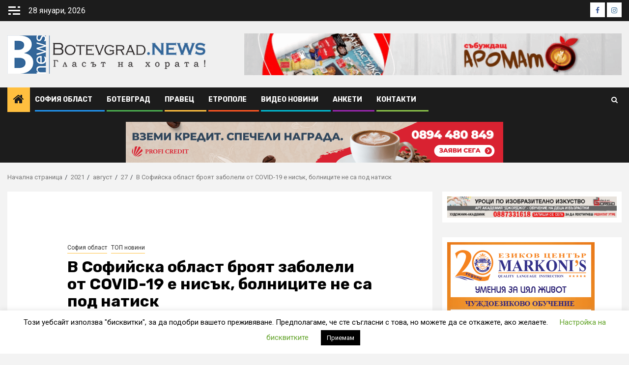

--- FILE ---
content_type: text/html; charset=UTF-8
request_url: http://botevgrad.news/2021/08/27/%D0%B2-%D1%81%D0%BE%D1%84%D0%B8%D0%B9%D1%81%D0%BA%D0%B0-%D0%BE%D0%B1%D0%BB%D0%B0%D1%81%D1%82-%D0%B1%D1%80%D0%BE%D1%8F%D1%82-%D0%B7%D0%B0%D0%B1%D0%BE%D0%BB%D0%B5%D0%BB%D0%B8-%D0%BE%D1%82-covid-19/
body_size: 27351
content:
    <!doctype html>
<html lang="bg-BG">
    <head>
        <meta charset="UTF-8">
        <meta name="viewport" content="width=device-width, initial-scale=1">
        <link rel="profile" href="http://gmpg.org/xfn/11">

        <meta name='robots' content='index, follow, max-image-preview:large, max-snippet:-1, max-video-preview:-1' />
	<style>img:is([sizes="auto" i], [sizes^="auto," i]) { contain-intrinsic-size: 3000px 1500px }</style>
	
	<!-- This site is optimized with the Yoast SEO plugin v26.8 - https://yoast.com/product/yoast-seo-wordpress/ -->
	<title>В Софийска област броят заболели от COVID-19 е нисък, болниците не са под натиск</title>
	<meta name="description" content="Областният управител на Софийска област Радослав Стойчев проведе среща &nbsp;с представители на регионалните институции – РЗИ,&nbsp; РУО, ОД на МВР, а" />
	<link rel="canonical" href="http://botevgrad.news/2021/08/27/в-софийска-област-броят-заболели-от-covid-19/" />
	<meta property="og:locale" content="bg_BG" />
	<meta property="og:type" content="article" />
	<meta property="og:title" content="В Софийска област броят заболели от COVID-19 е нисък, болниците не са под натиск" />
	<meta property="og:description" content="Областният управител на Софийска област Радослав Стойчев проведе среща &nbsp;с представители на регионалните институции – РЗИ,&nbsp; РУО, ОД на МВР, а" />
	<meta property="og:url" content="http://botevgrad.news/2021/08/27/в-софийска-област-броят-заболели-от-covid-19/" />
	<meta property="og:site_name" content="Botevgrad.NEWS" />
	<meta property="article:publisher" content="https://www.facebook.com/profile.php?id=100090335400817" />
	<meta property="article:published_time" content="2021-08-27T19:30:47+00:00" />
	<meta property="article:modified_time" content="2021-08-27T19:31:09+00:00" />
	<meta property="og:image" content="http://botevgrad.news/wp-content/uploads/2021/08/korona-merki-800x445-1.jpg" />
	<meta property="og:image:width" content="800" />
	<meta property="og:image:height" content="445" />
	<meta property="og:image:type" content="image/jpeg" />
	<meta name="author" content="admin" />
	<meta name="twitter:card" content="summary_large_image" />
	<meta name="twitter:label1" content="Written by" />
	<meta name="twitter:data1" content="admin" />
	<script type="application/ld+json" class="yoast-schema-graph">{"@context":"https://schema.org","@graph":[{"@type":"NewsArticle","@id":"http://botevgrad.news/2021/08/27/%d0%b2-%d1%81%d0%be%d1%84%d0%b8%d0%b9%d1%81%d0%ba%d0%b0-%d0%be%d0%b1%d0%bb%d0%b0%d1%81%d1%82-%d0%b1%d1%80%d0%be%d1%8f%d1%82-%d0%b7%d0%b0%d0%b1%d0%be%d0%bb%d0%b5%d0%bb%d0%b8-%d0%be%d1%82-covid-19/#article","isPartOf":{"@id":"http://botevgrad.news/2021/08/27/%d0%b2-%d1%81%d0%be%d1%84%d0%b8%d0%b9%d1%81%d0%ba%d0%b0-%d0%be%d0%b1%d0%bb%d0%b0%d1%81%d1%82-%d0%b1%d1%80%d0%be%d1%8f%d1%82-%d0%b7%d0%b0%d0%b1%d0%be%d0%bb%d0%b5%d0%bb%d0%b8-%d0%be%d1%82-covid-19/"},"author":{"name":"admin","@id":"https://botevgrad.news/#/schema/person/df4bd833d46ec0b9e53da7dd2d280c6d"},"headline":"В Софийска област броят заболели от COVID-19 е нисък, болниците не са под натиск","datePublished":"2021-08-27T19:30:47+00:00","dateModified":"2021-08-27T19:31:09+00:00","mainEntityOfPage":{"@id":"http://botevgrad.news/2021/08/27/%d0%b2-%d1%81%d0%be%d1%84%d0%b8%d0%b9%d1%81%d0%ba%d0%b0-%d0%be%d0%b1%d0%bb%d0%b0%d1%81%d1%82-%d0%b1%d1%80%d0%be%d1%8f%d1%82-%d0%b7%d0%b0%d0%b1%d0%be%d0%bb%d0%b5%d0%bb%d0%b8-%d0%be%d1%82-covid-19/"},"wordCount":312,"commentCount":0,"publisher":{"@id":"https://botevgrad.news/#organization"},"image":{"@id":"http://botevgrad.news/2021/08/27/%d0%b2-%d1%81%d0%be%d1%84%d0%b8%d0%b9%d1%81%d0%ba%d0%b0-%d0%be%d0%b1%d0%bb%d0%b0%d1%81%d1%82-%d0%b1%d1%80%d0%be%d1%8f%d1%82-%d0%b7%d0%b0%d0%b1%d0%be%d0%bb%d0%b5%d0%bb%d0%b8-%d0%be%d1%82-covid-19/#primaryimage"},"thumbnailUrl":"http://botevgrad.news/wp-content/uploads/2021/08/korona-merki-800x445-1.jpg","articleSection":["София област","ТОП новини"],"inLanguage":"bg-BG","potentialAction":[{"@type":"CommentAction","name":"Comment","target":["http://botevgrad.news/2021/08/27/%d0%b2-%d1%81%d0%be%d1%84%d0%b8%d0%b9%d1%81%d0%ba%d0%b0-%d0%be%d0%b1%d0%bb%d0%b0%d1%81%d1%82-%d0%b1%d1%80%d0%be%d1%8f%d1%82-%d0%b7%d0%b0%d0%b1%d0%be%d0%bb%d0%b5%d0%bb%d0%b8-%d0%be%d1%82-covid-19/#respond"]}]},{"@type":"WebPage","@id":"http://botevgrad.news/2021/08/27/%d0%b2-%d1%81%d0%be%d1%84%d0%b8%d0%b9%d1%81%d0%ba%d0%b0-%d0%be%d0%b1%d0%bb%d0%b0%d1%81%d1%82-%d0%b1%d1%80%d0%be%d1%8f%d1%82-%d0%b7%d0%b0%d0%b1%d0%be%d0%bb%d0%b5%d0%bb%d0%b8-%d0%be%d1%82-covid-19/","url":"http://botevgrad.news/2021/08/27/%d0%b2-%d1%81%d0%be%d1%84%d0%b8%d0%b9%d1%81%d0%ba%d0%b0-%d0%be%d0%b1%d0%bb%d0%b0%d1%81%d1%82-%d0%b1%d1%80%d0%be%d1%8f%d1%82-%d0%b7%d0%b0%d0%b1%d0%be%d0%bb%d0%b5%d0%bb%d0%b8-%d0%be%d1%82-covid-19/","name":"В Софийска област броят заболели от COVID-19 е нисък, болниците не са под натиск","isPartOf":{"@id":"https://botevgrad.news/#website"},"primaryImageOfPage":{"@id":"http://botevgrad.news/2021/08/27/%d0%b2-%d1%81%d0%be%d1%84%d0%b8%d0%b9%d1%81%d0%ba%d0%b0-%d0%be%d0%b1%d0%bb%d0%b0%d1%81%d1%82-%d0%b1%d1%80%d0%be%d1%8f%d1%82-%d0%b7%d0%b0%d0%b1%d0%be%d0%bb%d0%b5%d0%bb%d0%b8-%d0%be%d1%82-covid-19/#primaryimage"},"image":{"@id":"http://botevgrad.news/2021/08/27/%d0%b2-%d1%81%d0%be%d1%84%d0%b8%d0%b9%d1%81%d0%ba%d0%b0-%d0%be%d0%b1%d0%bb%d0%b0%d1%81%d1%82-%d0%b1%d1%80%d0%be%d1%8f%d1%82-%d0%b7%d0%b0%d0%b1%d0%be%d0%bb%d0%b5%d0%bb%d0%b8-%d0%be%d1%82-covid-19/#primaryimage"},"thumbnailUrl":"http://botevgrad.news/wp-content/uploads/2021/08/korona-merki-800x445-1.jpg","datePublished":"2021-08-27T19:30:47+00:00","dateModified":"2021-08-27T19:31:09+00:00","description":"Областният управител на Софийска област Радослав Стойчев проведе среща &nbsp;с представители на регионалните институции – РЗИ,&nbsp; РУО, ОД на МВР, а","breadcrumb":{"@id":"http://botevgrad.news/2021/08/27/%d0%b2-%d1%81%d0%be%d1%84%d0%b8%d0%b9%d1%81%d0%ba%d0%b0-%d0%be%d0%b1%d0%bb%d0%b0%d1%81%d1%82-%d0%b1%d1%80%d0%be%d1%8f%d1%82-%d0%b7%d0%b0%d0%b1%d0%be%d0%bb%d0%b5%d0%bb%d0%b8-%d0%be%d1%82-covid-19/#breadcrumb"},"inLanguage":"bg-BG","potentialAction":[{"@type":"ReadAction","target":["http://botevgrad.news/2021/08/27/%d0%b2-%d1%81%d0%be%d1%84%d0%b8%d0%b9%d1%81%d0%ba%d0%b0-%d0%be%d0%b1%d0%bb%d0%b0%d1%81%d1%82-%d0%b1%d1%80%d0%be%d1%8f%d1%82-%d0%b7%d0%b0%d0%b1%d0%be%d0%bb%d0%b5%d0%bb%d0%b8-%d0%be%d1%82-covid-19/"]}]},{"@type":"ImageObject","inLanguage":"bg-BG","@id":"http://botevgrad.news/2021/08/27/%d0%b2-%d1%81%d0%be%d1%84%d0%b8%d0%b9%d1%81%d0%ba%d0%b0-%d0%be%d0%b1%d0%bb%d0%b0%d1%81%d1%82-%d0%b1%d1%80%d0%be%d1%8f%d1%82-%d0%b7%d0%b0%d0%b1%d0%be%d0%bb%d0%b5%d0%bb%d0%b8-%d0%be%d1%82-covid-19/#primaryimage","url":"http://botevgrad.news/wp-content/uploads/2021/08/korona-merki-800x445-1.jpg","contentUrl":"http://botevgrad.news/wp-content/uploads/2021/08/korona-merki-800x445-1.jpg","width":800,"height":445},{"@type":"BreadcrumbList","@id":"http://botevgrad.news/2021/08/27/%d0%b2-%d1%81%d0%be%d1%84%d0%b8%d0%b9%d1%81%d0%ba%d0%b0-%d0%be%d0%b1%d0%bb%d0%b0%d1%81%d1%82-%d0%b1%d1%80%d0%be%d1%8f%d1%82-%d0%b7%d0%b0%d0%b1%d0%be%d0%bb%d0%b5%d0%bb%d0%b8-%d0%be%d1%82-covid-19/#breadcrumb","itemListElement":[{"@type":"ListItem","position":1,"name":"Начало","item":"https://botevgrad.news/"},{"@type":"ListItem","position":2,"name":"В Софийска област броят заболели от COVID-19 е нисък, болниците не са под натиск"}]},{"@type":"WebSite","@id":"https://botevgrad.news/#website","url":"https://botevgrad.news/","name":"Botevgrad.NEWS","description":"Новини от Ботевград, Правец и Етрополе","publisher":{"@id":"https://botevgrad.news/#organization"},"potentialAction":[{"@type":"SearchAction","target":{"@type":"EntryPoint","urlTemplate":"https://botevgrad.news/?s={search_term_string}"},"query-input":{"@type":"PropertyValueSpecification","valueRequired":true,"valueName":"search_term_string"}}],"inLanguage":"bg-BG"},{"@type":"Organization","@id":"https://botevgrad.news/#organization","name":"New Media Info","url":"https://botevgrad.news/","logo":{"@type":"ImageObject","inLanguage":"bg-BG","@id":"https://botevgrad.news/#/schema/logo/image/","url":"https://botevgrad.news/wp-content/uploads/2023/04/60069999_821761464870442_1503521922657288192_n-1.png","contentUrl":"https://botevgrad.news/wp-content/uploads/2023/04/60069999_821761464870442_1503521922657288192_n-1.png","width":91,"height":91,"caption":"New Media Info"},"image":{"@id":"https://botevgrad.news/#/schema/logo/image/"},"sameAs":["https://www.facebook.com/profile.php?id=100090335400817","https://www.instagram.com/botevgrad.news/"]},{"@type":"Person","@id":"https://botevgrad.news/#/schema/person/df4bd833d46ec0b9e53da7dd2d280c6d","name":"admin","image":{"@type":"ImageObject","inLanguage":"bg-BG","@id":"https://botevgrad.news/#/schema/person/image/","url":"https://secure.gravatar.com/avatar/27340f0909c3777afdd395cac166d00d?s=96&d=mm&r=g","contentUrl":"https://secure.gravatar.com/avatar/27340f0909c3777afdd395cac166d00d?s=96&d=mm&r=g","caption":"admin"},"url":"http://botevgrad.news/author/admin/"}]}</script>
	<!-- / Yoast SEO plugin. -->


<link rel='dns-prefetch' href='//fonts.googleapis.com' />
<link rel='dns-prefetch' href='//cdn.openshareweb.com' />
<link rel='dns-prefetch' href='//cdn.shareaholic.net' />
<link rel='dns-prefetch' href='//www.shareaholic.net' />
<link rel='dns-prefetch' href='//analytics.shareaholic.com' />
<link rel='dns-prefetch' href='//recs.shareaholic.com' />
<link rel='dns-prefetch' href='//partner.shareaholic.com' />
<link rel="alternate" type="application/rss+xml" title="Botevgrad.NEWS &raquo; Поток" href="http://botevgrad.news/feed/" />
<link rel="alternate" type="application/rss+xml" title="Botevgrad.NEWS &raquo; поток за коментари" href="http://botevgrad.news/comments/feed/" />
<link rel="alternate" type="application/rss+xml" title="Botevgrad.NEWS &raquo; поток за коментари на В Софийска област броят заболели от COVID-19 е нисък, болниците не са под натиск" href="http://botevgrad.news/2021/08/27/%d0%b2-%d1%81%d0%be%d1%84%d0%b8%d0%b9%d1%81%d0%ba%d0%b0-%d0%be%d0%b1%d0%bb%d0%b0%d1%81%d1%82-%d0%b1%d1%80%d0%be%d1%8f%d1%82-%d0%b7%d0%b0%d0%b1%d0%be%d0%bb%d0%b5%d0%bb%d0%b8-%d0%be%d1%82-covid-19/feed/" />
<!-- Shareaholic - https://www.shareaholic.com -->
<link rel='preload' href='//cdn.shareaholic.net/assets/pub/shareaholic.js' as='script'/>
<script data-no-minify='1' data-cfasync='false'>
_SHR_SETTINGS = {"endpoints":{"local_recs_url":"http:\/\/botevgrad.news\/wp-admin\/admin-ajax.php?action=shareaholic_permalink_related","ajax_url":"http:\/\/botevgrad.news\/wp-admin\/admin-ajax.php"},"site_id":"45d2b883630de6b045d7925e9e03ff69","url_components":{"year":"2021","monthnum":"08","day":"27","hour":"22","minute":"30","second":"47","post_id":"55635","postname":"%d0%b2-%d1%81%d0%be%d1%84%d0%b8%d0%b9%d1%81%d0%ba%d0%b0-%d0%be%d0%b1%d0%bb%d0%b0%d1%81%d1%82-%d0%b1%d1%80%d0%be%d1%8f%d1%82-%d0%b7%d0%b0%d0%b1%d0%be%d0%bb%d0%b5%d0%bb%d0%b8-%d0%be%d1%82-covid-19","category":"top-news"}};
</script>
<script data-no-minify='1' data-cfasync='false' src='//cdn.shareaholic.net/assets/pub/shareaholic.js' data-shr-siteid='45d2b883630de6b045d7925e9e03ff69' async ></script>

<!-- Shareaholic Content Tags -->
<meta name='shareaholic:site_name' content='Botevgrad.NEWS' />
<meta name='shareaholic:language' content='bg-BG' />
<meta name='shareaholic:url' content='http://botevgrad.news/2021/08/27/%d0%b2-%d1%81%d0%be%d1%84%d0%b8%d0%b9%d1%81%d0%ba%d0%b0-%d0%be%d0%b1%d0%bb%d0%b0%d1%81%d1%82-%d0%b1%d1%80%d0%be%d1%8f%d1%82-%d0%b7%d0%b0%d0%b1%d0%be%d0%bb%d0%b5%d0%bb%d0%b8-%d0%be%d1%82-covid-19/' />
<meta name='shareaholic:keywords' content='cat:София област, cat:ТОП новини, type:post' />
<meta name='shareaholic:article_published_time' content='2021-08-27T22:30:47+03:00' />
<meta name='shareaholic:article_modified_time' content='2021-08-27T22:31:09+03:00' />
<meta name='shareaholic:shareable_page' content='true' />
<meta name='shareaholic:article_author_name' content='admin' />
<meta name='shareaholic:site_id' content='45d2b883630de6b045d7925e9e03ff69' />
<meta name='shareaholic:wp_version' content='9.7.13' />
<meta name='shareaholic:image' content='http://botevgrad.news/wp-content/uploads/2021/08/korona-merki-800x445-1.jpg' />
<!-- Shareaholic Content Tags End -->

<!-- Shareaholic Open Graph Tags -->
<meta property='og:image' content='http://botevgrad.news/wp-content/uploads/2021/08/korona-merki-800x445-1.jpg' />
<!-- Shareaholic Open Graph Tags End -->
		<!-- This site uses the Google Analytics by MonsterInsights plugin v9.11.1 - Using Analytics tracking - https://www.monsterinsights.com/ -->
							<script src="//www.googletagmanager.com/gtag/js?id=G-VWBFV6RDRB"  data-cfasync="false" data-wpfc-render="false" type="text/javascript" async></script>
			<script data-cfasync="false" data-wpfc-render="false" type="text/javascript">
				var mi_version = '9.11.1';
				var mi_track_user = true;
				var mi_no_track_reason = '';
								var MonsterInsightsDefaultLocations = {"page_location":"http:\/\/botevgrad.news\/2021\/08\/27\/%D0%B2-%D1%81%D0%BE%D1%84%D0%B8%D0%B9%D1%81%D0%BA%D0%B0-%D0%BE%D0%B1%D0%BB%D0%B0%D1%81%D1%82-%D0%B1%D1%80%D0%BE%D1%8F%D1%82-%D0%B7%D0%B0%D0%B1%D0%BE%D0%BB%D0%B5%D0%BB%D0%B8-%D0%BE%D1%82-covid-19\/"};
								if ( typeof MonsterInsightsPrivacyGuardFilter === 'function' ) {
					var MonsterInsightsLocations = (typeof MonsterInsightsExcludeQuery === 'object') ? MonsterInsightsPrivacyGuardFilter( MonsterInsightsExcludeQuery ) : MonsterInsightsPrivacyGuardFilter( MonsterInsightsDefaultLocations );
				} else {
					var MonsterInsightsLocations = (typeof MonsterInsightsExcludeQuery === 'object') ? MonsterInsightsExcludeQuery : MonsterInsightsDefaultLocations;
				}

								var disableStrs = [
										'ga-disable-G-VWBFV6RDRB',
									];

				/* Function to detect opted out users */
				function __gtagTrackerIsOptedOut() {
					for (var index = 0; index < disableStrs.length; index++) {
						if (document.cookie.indexOf(disableStrs[index] + '=true') > -1) {
							return true;
						}
					}

					return false;
				}

				/* Disable tracking if the opt-out cookie exists. */
				if (__gtagTrackerIsOptedOut()) {
					for (var index = 0; index < disableStrs.length; index++) {
						window[disableStrs[index]] = true;
					}
				}

				/* Opt-out function */
				function __gtagTrackerOptout() {
					for (var index = 0; index < disableStrs.length; index++) {
						document.cookie = disableStrs[index] + '=true; expires=Thu, 31 Dec 2099 23:59:59 UTC; path=/';
						window[disableStrs[index]] = true;
					}
				}

				if ('undefined' === typeof gaOptout) {
					function gaOptout() {
						__gtagTrackerOptout();
					}
				}
								window.dataLayer = window.dataLayer || [];

				window.MonsterInsightsDualTracker = {
					helpers: {},
					trackers: {},
				};
				if (mi_track_user) {
					function __gtagDataLayer() {
						dataLayer.push(arguments);
					}

					function __gtagTracker(type, name, parameters) {
						if (!parameters) {
							parameters = {};
						}

						if (parameters.send_to) {
							__gtagDataLayer.apply(null, arguments);
							return;
						}

						if (type === 'event') {
														parameters.send_to = monsterinsights_frontend.v4_id;
							var hookName = name;
							if (typeof parameters['event_category'] !== 'undefined') {
								hookName = parameters['event_category'] + ':' + name;
							}

							if (typeof MonsterInsightsDualTracker.trackers[hookName] !== 'undefined') {
								MonsterInsightsDualTracker.trackers[hookName](parameters);
							} else {
								__gtagDataLayer('event', name, parameters);
							}
							
						} else {
							__gtagDataLayer.apply(null, arguments);
						}
					}

					__gtagTracker('js', new Date());
					__gtagTracker('set', {
						'developer_id.dZGIzZG': true,
											});
					if ( MonsterInsightsLocations.page_location ) {
						__gtagTracker('set', MonsterInsightsLocations);
					}
										__gtagTracker('config', 'G-VWBFV6RDRB', {"forceSSL":"true","link_attribution":"true"} );
										window.gtag = __gtagTracker;										(function () {
						/* https://developers.google.com/analytics/devguides/collection/analyticsjs/ */
						/* ga and __gaTracker compatibility shim. */
						var noopfn = function () {
							return null;
						};
						var newtracker = function () {
							return new Tracker();
						};
						var Tracker = function () {
							return null;
						};
						var p = Tracker.prototype;
						p.get = noopfn;
						p.set = noopfn;
						p.send = function () {
							var args = Array.prototype.slice.call(arguments);
							args.unshift('send');
							__gaTracker.apply(null, args);
						};
						var __gaTracker = function () {
							var len = arguments.length;
							if (len === 0) {
								return;
							}
							var f = arguments[len - 1];
							if (typeof f !== 'object' || f === null || typeof f.hitCallback !== 'function') {
								if ('send' === arguments[0]) {
									var hitConverted, hitObject = false, action;
									if ('event' === arguments[1]) {
										if ('undefined' !== typeof arguments[3]) {
											hitObject = {
												'eventAction': arguments[3],
												'eventCategory': arguments[2],
												'eventLabel': arguments[4],
												'value': arguments[5] ? arguments[5] : 1,
											}
										}
									}
									if ('pageview' === arguments[1]) {
										if ('undefined' !== typeof arguments[2]) {
											hitObject = {
												'eventAction': 'page_view',
												'page_path': arguments[2],
											}
										}
									}
									if (typeof arguments[2] === 'object') {
										hitObject = arguments[2];
									}
									if (typeof arguments[5] === 'object') {
										Object.assign(hitObject, arguments[5]);
									}
									if ('undefined' !== typeof arguments[1].hitType) {
										hitObject = arguments[1];
										if ('pageview' === hitObject.hitType) {
											hitObject.eventAction = 'page_view';
										}
									}
									if (hitObject) {
										action = 'timing' === arguments[1].hitType ? 'timing_complete' : hitObject.eventAction;
										hitConverted = mapArgs(hitObject);
										__gtagTracker('event', action, hitConverted);
									}
								}
								return;
							}

							function mapArgs(args) {
								var arg, hit = {};
								var gaMap = {
									'eventCategory': 'event_category',
									'eventAction': 'event_action',
									'eventLabel': 'event_label',
									'eventValue': 'event_value',
									'nonInteraction': 'non_interaction',
									'timingCategory': 'event_category',
									'timingVar': 'name',
									'timingValue': 'value',
									'timingLabel': 'event_label',
									'page': 'page_path',
									'location': 'page_location',
									'title': 'page_title',
									'referrer' : 'page_referrer',
								};
								for (arg in args) {
																		if (!(!args.hasOwnProperty(arg) || !gaMap.hasOwnProperty(arg))) {
										hit[gaMap[arg]] = args[arg];
									} else {
										hit[arg] = args[arg];
									}
								}
								return hit;
							}

							try {
								f.hitCallback();
							} catch (ex) {
							}
						};
						__gaTracker.create = newtracker;
						__gaTracker.getByName = newtracker;
						__gaTracker.getAll = function () {
							return [];
						};
						__gaTracker.remove = noopfn;
						__gaTracker.loaded = true;
						window['__gaTracker'] = __gaTracker;
					})();
									} else {
										console.log("");
					(function () {
						function __gtagTracker() {
							return null;
						}

						window['__gtagTracker'] = __gtagTracker;
						window['gtag'] = __gtagTracker;
					})();
									}
			</script>
							<!-- / Google Analytics by MonsterInsights -->
		<script type="text/javascript">
/* <![CDATA[ */
window._wpemojiSettings = {"baseUrl":"https:\/\/s.w.org\/images\/core\/emoji\/15.0.3\/72x72\/","ext":".png","svgUrl":"https:\/\/s.w.org\/images\/core\/emoji\/15.0.3\/svg\/","svgExt":".svg","source":{"concatemoji":"http:\/\/botevgrad.news\/wp-includes\/js\/wp-emoji-release.min.js?ver=6.7.4"}};
/*! This file is auto-generated */
!function(i,n){var o,s,e;function c(e){try{var t={supportTests:e,timestamp:(new Date).valueOf()};sessionStorage.setItem(o,JSON.stringify(t))}catch(e){}}function p(e,t,n){e.clearRect(0,0,e.canvas.width,e.canvas.height),e.fillText(t,0,0);var t=new Uint32Array(e.getImageData(0,0,e.canvas.width,e.canvas.height).data),r=(e.clearRect(0,0,e.canvas.width,e.canvas.height),e.fillText(n,0,0),new Uint32Array(e.getImageData(0,0,e.canvas.width,e.canvas.height).data));return t.every(function(e,t){return e===r[t]})}function u(e,t,n){switch(t){case"flag":return n(e,"\ud83c\udff3\ufe0f\u200d\u26a7\ufe0f","\ud83c\udff3\ufe0f\u200b\u26a7\ufe0f")?!1:!n(e,"\ud83c\uddfa\ud83c\uddf3","\ud83c\uddfa\u200b\ud83c\uddf3")&&!n(e,"\ud83c\udff4\udb40\udc67\udb40\udc62\udb40\udc65\udb40\udc6e\udb40\udc67\udb40\udc7f","\ud83c\udff4\u200b\udb40\udc67\u200b\udb40\udc62\u200b\udb40\udc65\u200b\udb40\udc6e\u200b\udb40\udc67\u200b\udb40\udc7f");case"emoji":return!n(e,"\ud83d\udc26\u200d\u2b1b","\ud83d\udc26\u200b\u2b1b")}return!1}function f(e,t,n){var r="undefined"!=typeof WorkerGlobalScope&&self instanceof WorkerGlobalScope?new OffscreenCanvas(300,150):i.createElement("canvas"),a=r.getContext("2d",{willReadFrequently:!0}),o=(a.textBaseline="top",a.font="600 32px Arial",{});return e.forEach(function(e){o[e]=t(a,e,n)}),o}function t(e){var t=i.createElement("script");t.src=e,t.defer=!0,i.head.appendChild(t)}"undefined"!=typeof Promise&&(o="wpEmojiSettingsSupports",s=["flag","emoji"],n.supports={everything:!0,everythingExceptFlag:!0},e=new Promise(function(e){i.addEventListener("DOMContentLoaded",e,{once:!0})}),new Promise(function(t){var n=function(){try{var e=JSON.parse(sessionStorage.getItem(o));if("object"==typeof e&&"number"==typeof e.timestamp&&(new Date).valueOf()<e.timestamp+604800&&"object"==typeof e.supportTests)return e.supportTests}catch(e){}return null}();if(!n){if("undefined"!=typeof Worker&&"undefined"!=typeof OffscreenCanvas&&"undefined"!=typeof URL&&URL.createObjectURL&&"undefined"!=typeof Blob)try{var e="postMessage("+f.toString()+"("+[JSON.stringify(s),u.toString(),p.toString()].join(",")+"));",r=new Blob([e],{type:"text/javascript"}),a=new Worker(URL.createObjectURL(r),{name:"wpTestEmojiSupports"});return void(a.onmessage=function(e){c(n=e.data),a.terminate(),t(n)})}catch(e){}c(n=f(s,u,p))}t(n)}).then(function(e){for(var t in e)n.supports[t]=e[t],n.supports.everything=n.supports.everything&&n.supports[t],"flag"!==t&&(n.supports.everythingExceptFlag=n.supports.everythingExceptFlag&&n.supports[t]);n.supports.everythingExceptFlag=n.supports.everythingExceptFlag&&!n.supports.flag,n.DOMReady=!1,n.readyCallback=function(){n.DOMReady=!0}}).then(function(){return e}).then(function(){var e;n.supports.everything||(n.readyCallback(),(e=n.source||{}).concatemoji?t(e.concatemoji):e.wpemoji&&e.twemoji&&(t(e.twemoji),t(e.wpemoji)))}))}((window,document),window._wpemojiSettings);
/* ]]> */
</script>
<link rel='stylesheet' id='dashicons-css' href='http://botevgrad.news/wp-includes/css/dashicons.min.css?x15067' type='text/css' media='all' />
<link rel='stylesheet' id='post-views-counter-frontend-css' href='http://botevgrad.news/wp-content/plugins/post-views-counter/css/frontend.css?x15067' type='text/css' media='all' />
<style id='wp-emoji-styles-inline-css' type='text/css'>

	img.wp-smiley, img.emoji {
		display: inline !important;
		border: none !important;
		box-shadow: none !important;
		height: 1em !important;
		width: 1em !important;
		margin: 0 0.07em !important;
		vertical-align: -0.1em !important;
		background: none !important;
		padding: 0 !important;
	}
</style>
<link rel='stylesheet' id='wp-block-library-css' href='http://botevgrad.news/wp-includes/css/dist/block-library/style.min.css?x15067' type='text/css' media='all' />
<style id='wp-block-library-theme-inline-css' type='text/css'>
.wp-block-audio :where(figcaption){color:#555;font-size:13px;text-align:center}.is-dark-theme .wp-block-audio :where(figcaption){color:#ffffffa6}.wp-block-audio{margin:0 0 1em}.wp-block-code{border:1px solid #ccc;border-radius:4px;font-family:Menlo,Consolas,monaco,monospace;padding:.8em 1em}.wp-block-embed :where(figcaption){color:#555;font-size:13px;text-align:center}.is-dark-theme .wp-block-embed :where(figcaption){color:#ffffffa6}.wp-block-embed{margin:0 0 1em}.blocks-gallery-caption{color:#555;font-size:13px;text-align:center}.is-dark-theme .blocks-gallery-caption{color:#ffffffa6}:root :where(.wp-block-image figcaption){color:#555;font-size:13px;text-align:center}.is-dark-theme :root :where(.wp-block-image figcaption){color:#ffffffa6}.wp-block-image{margin:0 0 1em}.wp-block-pullquote{border-bottom:4px solid;border-top:4px solid;color:currentColor;margin-bottom:1.75em}.wp-block-pullquote cite,.wp-block-pullquote footer,.wp-block-pullquote__citation{color:currentColor;font-size:.8125em;font-style:normal;text-transform:uppercase}.wp-block-quote{border-left:.25em solid;margin:0 0 1.75em;padding-left:1em}.wp-block-quote cite,.wp-block-quote footer{color:currentColor;font-size:.8125em;font-style:normal;position:relative}.wp-block-quote:where(.has-text-align-right){border-left:none;border-right:.25em solid;padding-left:0;padding-right:1em}.wp-block-quote:where(.has-text-align-center){border:none;padding-left:0}.wp-block-quote.is-large,.wp-block-quote.is-style-large,.wp-block-quote:where(.is-style-plain){border:none}.wp-block-search .wp-block-search__label{font-weight:700}.wp-block-search__button{border:1px solid #ccc;padding:.375em .625em}:where(.wp-block-group.has-background){padding:1.25em 2.375em}.wp-block-separator.has-css-opacity{opacity:.4}.wp-block-separator{border:none;border-bottom:2px solid;margin-left:auto;margin-right:auto}.wp-block-separator.has-alpha-channel-opacity{opacity:1}.wp-block-separator:not(.is-style-wide):not(.is-style-dots){width:100px}.wp-block-separator.has-background:not(.is-style-dots){border-bottom:none;height:1px}.wp-block-separator.has-background:not(.is-style-wide):not(.is-style-dots){height:2px}.wp-block-table{margin:0 0 1em}.wp-block-table td,.wp-block-table th{word-break:normal}.wp-block-table :where(figcaption){color:#555;font-size:13px;text-align:center}.is-dark-theme .wp-block-table :where(figcaption){color:#ffffffa6}.wp-block-video :where(figcaption){color:#555;font-size:13px;text-align:center}.is-dark-theme .wp-block-video :where(figcaption){color:#ffffffa6}.wp-block-video{margin:0 0 1em}:root :where(.wp-block-template-part.has-background){margin-bottom:0;margin-top:0;padding:1.25em 2.375em}
</style>
<style id='global-styles-inline-css' type='text/css'>
:root{--wp--preset--aspect-ratio--square: 1;--wp--preset--aspect-ratio--4-3: 4/3;--wp--preset--aspect-ratio--3-4: 3/4;--wp--preset--aspect-ratio--3-2: 3/2;--wp--preset--aspect-ratio--2-3: 2/3;--wp--preset--aspect-ratio--16-9: 16/9;--wp--preset--aspect-ratio--9-16: 9/16;--wp--preset--color--black: #000000;--wp--preset--color--cyan-bluish-gray: #abb8c3;--wp--preset--color--white: #ffffff;--wp--preset--color--pale-pink: #f78da7;--wp--preset--color--vivid-red: #cf2e2e;--wp--preset--color--luminous-vivid-orange: #ff6900;--wp--preset--color--luminous-vivid-amber: #fcb900;--wp--preset--color--light-green-cyan: #7bdcb5;--wp--preset--color--vivid-green-cyan: #00d084;--wp--preset--color--pale-cyan-blue: #8ed1fc;--wp--preset--color--vivid-cyan-blue: #0693e3;--wp--preset--color--vivid-purple: #9b51e0;--wp--preset--gradient--vivid-cyan-blue-to-vivid-purple: linear-gradient(135deg,rgba(6,147,227,1) 0%,rgb(155,81,224) 100%);--wp--preset--gradient--light-green-cyan-to-vivid-green-cyan: linear-gradient(135deg,rgb(122,220,180) 0%,rgb(0,208,130) 100%);--wp--preset--gradient--luminous-vivid-amber-to-luminous-vivid-orange: linear-gradient(135deg,rgba(252,185,0,1) 0%,rgba(255,105,0,1) 100%);--wp--preset--gradient--luminous-vivid-orange-to-vivid-red: linear-gradient(135deg,rgba(255,105,0,1) 0%,rgb(207,46,46) 100%);--wp--preset--gradient--very-light-gray-to-cyan-bluish-gray: linear-gradient(135deg,rgb(238,238,238) 0%,rgb(169,184,195) 100%);--wp--preset--gradient--cool-to-warm-spectrum: linear-gradient(135deg,rgb(74,234,220) 0%,rgb(151,120,209) 20%,rgb(207,42,186) 40%,rgb(238,44,130) 60%,rgb(251,105,98) 80%,rgb(254,248,76) 100%);--wp--preset--gradient--blush-light-purple: linear-gradient(135deg,rgb(255,206,236) 0%,rgb(152,150,240) 100%);--wp--preset--gradient--blush-bordeaux: linear-gradient(135deg,rgb(254,205,165) 0%,rgb(254,45,45) 50%,rgb(107,0,62) 100%);--wp--preset--gradient--luminous-dusk: linear-gradient(135deg,rgb(255,203,112) 0%,rgb(199,81,192) 50%,rgb(65,88,208) 100%);--wp--preset--gradient--pale-ocean: linear-gradient(135deg,rgb(255,245,203) 0%,rgb(182,227,212) 50%,rgb(51,167,181) 100%);--wp--preset--gradient--electric-grass: linear-gradient(135deg,rgb(202,248,128) 0%,rgb(113,206,126) 100%);--wp--preset--gradient--midnight: linear-gradient(135deg,rgb(2,3,129) 0%,rgb(40,116,252) 100%);--wp--preset--font-size--small: 13px;--wp--preset--font-size--medium: 20px;--wp--preset--font-size--large: 36px;--wp--preset--font-size--x-large: 42px;--wp--preset--spacing--20: 0.44rem;--wp--preset--spacing--30: 0.67rem;--wp--preset--spacing--40: 1rem;--wp--preset--spacing--50: 1.5rem;--wp--preset--spacing--60: 2.25rem;--wp--preset--spacing--70: 3.38rem;--wp--preset--spacing--80: 5.06rem;--wp--preset--shadow--natural: 6px 6px 9px rgba(0, 0, 0, 0.2);--wp--preset--shadow--deep: 12px 12px 50px rgba(0, 0, 0, 0.4);--wp--preset--shadow--sharp: 6px 6px 0px rgba(0, 0, 0, 0.2);--wp--preset--shadow--outlined: 6px 6px 0px -3px rgba(255, 255, 255, 1), 6px 6px rgba(0, 0, 0, 1);--wp--preset--shadow--crisp: 6px 6px 0px rgba(0, 0, 0, 1);}:root { --wp--style--global--content-size: 740px;--wp--style--global--wide-size: 1300px; }:where(body) { margin: 0; }.wp-site-blocks > .alignleft { float: left; margin-right: 2em; }.wp-site-blocks > .alignright { float: right; margin-left: 2em; }.wp-site-blocks > .aligncenter { justify-content: center; margin-left: auto; margin-right: auto; }:where(.wp-site-blocks) > * { margin-block-start: 24px; margin-block-end: 0; }:where(.wp-site-blocks) > :first-child { margin-block-start: 0; }:where(.wp-site-blocks) > :last-child { margin-block-end: 0; }:root { --wp--style--block-gap: 24px; }:root :where(.is-layout-flow) > :first-child{margin-block-start: 0;}:root :where(.is-layout-flow) > :last-child{margin-block-end: 0;}:root :where(.is-layout-flow) > *{margin-block-start: 24px;margin-block-end: 0;}:root :where(.is-layout-constrained) > :first-child{margin-block-start: 0;}:root :where(.is-layout-constrained) > :last-child{margin-block-end: 0;}:root :where(.is-layout-constrained) > *{margin-block-start: 24px;margin-block-end: 0;}:root :where(.is-layout-flex){gap: 24px;}:root :where(.is-layout-grid){gap: 24px;}.is-layout-flow > .alignleft{float: left;margin-inline-start: 0;margin-inline-end: 2em;}.is-layout-flow > .alignright{float: right;margin-inline-start: 2em;margin-inline-end: 0;}.is-layout-flow > .aligncenter{margin-left: auto !important;margin-right: auto !important;}.is-layout-constrained > .alignleft{float: left;margin-inline-start: 0;margin-inline-end: 2em;}.is-layout-constrained > .alignright{float: right;margin-inline-start: 2em;margin-inline-end: 0;}.is-layout-constrained > .aligncenter{margin-left: auto !important;margin-right: auto !important;}.is-layout-constrained > :where(:not(.alignleft):not(.alignright):not(.alignfull)){max-width: var(--wp--style--global--content-size);margin-left: auto !important;margin-right: auto !important;}.is-layout-constrained > .alignwide{max-width: var(--wp--style--global--wide-size);}body .is-layout-flex{display: flex;}.is-layout-flex{flex-wrap: wrap;align-items: center;}.is-layout-flex > :is(*, div){margin: 0;}body .is-layout-grid{display: grid;}.is-layout-grid > :is(*, div){margin: 0;}body{padding-top: 0px;padding-right: 0px;padding-bottom: 0px;padding-left: 0px;}a:where(:not(.wp-element-button)){text-decoration: none;}:root :where(.wp-element-button, .wp-block-button__link){background-color: #32373c;border-width: 0;color: #fff;font-family: inherit;font-size: inherit;line-height: inherit;padding: calc(0.667em + 2px) calc(1.333em + 2px);text-decoration: none;}.has-black-color{color: var(--wp--preset--color--black) !important;}.has-cyan-bluish-gray-color{color: var(--wp--preset--color--cyan-bluish-gray) !important;}.has-white-color{color: var(--wp--preset--color--white) !important;}.has-pale-pink-color{color: var(--wp--preset--color--pale-pink) !important;}.has-vivid-red-color{color: var(--wp--preset--color--vivid-red) !important;}.has-luminous-vivid-orange-color{color: var(--wp--preset--color--luminous-vivid-orange) !important;}.has-luminous-vivid-amber-color{color: var(--wp--preset--color--luminous-vivid-amber) !important;}.has-light-green-cyan-color{color: var(--wp--preset--color--light-green-cyan) !important;}.has-vivid-green-cyan-color{color: var(--wp--preset--color--vivid-green-cyan) !important;}.has-pale-cyan-blue-color{color: var(--wp--preset--color--pale-cyan-blue) !important;}.has-vivid-cyan-blue-color{color: var(--wp--preset--color--vivid-cyan-blue) !important;}.has-vivid-purple-color{color: var(--wp--preset--color--vivid-purple) !important;}.has-black-background-color{background-color: var(--wp--preset--color--black) !important;}.has-cyan-bluish-gray-background-color{background-color: var(--wp--preset--color--cyan-bluish-gray) !important;}.has-white-background-color{background-color: var(--wp--preset--color--white) !important;}.has-pale-pink-background-color{background-color: var(--wp--preset--color--pale-pink) !important;}.has-vivid-red-background-color{background-color: var(--wp--preset--color--vivid-red) !important;}.has-luminous-vivid-orange-background-color{background-color: var(--wp--preset--color--luminous-vivid-orange) !important;}.has-luminous-vivid-amber-background-color{background-color: var(--wp--preset--color--luminous-vivid-amber) !important;}.has-light-green-cyan-background-color{background-color: var(--wp--preset--color--light-green-cyan) !important;}.has-vivid-green-cyan-background-color{background-color: var(--wp--preset--color--vivid-green-cyan) !important;}.has-pale-cyan-blue-background-color{background-color: var(--wp--preset--color--pale-cyan-blue) !important;}.has-vivid-cyan-blue-background-color{background-color: var(--wp--preset--color--vivid-cyan-blue) !important;}.has-vivid-purple-background-color{background-color: var(--wp--preset--color--vivid-purple) !important;}.has-black-border-color{border-color: var(--wp--preset--color--black) !important;}.has-cyan-bluish-gray-border-color{border-color: var(--wp--preset--color--cyan-bluish-gray) !important;}.has-white-border-color{border-color: var(--wp--preset--color--white) !important;}.has-pale-pink-border-color{border-color: var(--wp--preset--color--pale-pink) !important;}.has-vivid-red-border-color{border-color: var(--wp--preset--color--vivid-red) !important;}.has-luminous-vivid-orange-border-color{border-color: var(--wp--preset--color--luminous-vivid-orange) !important;}.has-luminous-vivid-amber-border-color{border-color: var(--wp--preset--color--luminous-vivid-amber) !important;}.has-light-green-cyan-border-color{border-color: var(--wp--preset--color--light-green-cyan) !important;}.has-vivid-green-cyan-border-color{border-color: var(--wp--preset--color--vivid-green-cyan) !important;}.has-pale-cyan-blue-border-color{border-color: var(--wp--preset--color--pale-cyan-blue) !important;}.has-vivid-cyan-blue-border-color{border-color: var(--wp--preset--color--vivid-cyan-blue) !important;}.has-vivid-purple-border-color{border-color: var(--wp--preset--color--vivid-purple) !important;}.has-vivid-cyan-blue-to-vivid-purple-gradient-background{background: var(--wp--preset--gradient--vivid-cyan-blue-to-vivid-purple) !important;}.has-light-green-cyan-to-vivid-green-cyan-gradient-background{background: var(--wp--preset--gradient--light-green-cyan-to-vivid-green-cyan) !important;}.has-luminous-vivid-amber-to-luminous-vivid-orange-gradient-background{background: var(--wp--preset--gradient--luminous-vivid-amber-to-luminous-vivid-orange) !important;}.has-luminous-vivid-orange-to-vivid-red-gradient-background{background: var(--wp--preset--gradient--luminous-vivid-orange-to-vivid-red) !important;}.has-very-light-gray-to-cyan-bluish-gray-gradient-background{background: var(--wp--preset--gradient--very-light-gray-to-cyan-bluish-gray) !important;}.has-cool-to-warm-spectrum-gradient-background{background: var(--wp--preset--gradient--cool-to-warm-spectrum) !important;}.has-blush-light-purple-gradient-background{background: var(--wp--preset--gradient--blush-light-purple) !important;}.has-blush-bordeaux-gradient-background{background: var(--wp--preset--gradient--blush-bordeaux) !important;}.has-luminous-dusk-gradient-background{background: var(--wp--preset--gradient--luminous-dusk) !important;}.has-pale-ocean-gradient-background{background: var(--wp--preset--gradient--pale-ocean) !important;}.has-electric-grass-gradient-background{background: var(--wp--preset--gradient--electric-grass) !important;}.has-midnight-gradient-background{background: var(--wp--preset--gradient--midnight) !important;}.has-small-font-size{font-size: var(--wp--preset--font-size--small) !important;}.has-medium-font-size{font-size: var(--wp--preset--font-size--medium) !important;}.has-large-font-size{font-size: var(--wp--preset--font-size--large) !important;}.has-x-large-font-size{font-size: var(--wp--preset--font-size--x-large) !important;}
:root :where(.wp-block-pullquote){font-size: 1.5em;line-height: 1.6;}
</style>
<link rel='stylesheet' id='contact-form-7-css' href='http://botevgrad.news/wp-content/plugins/contact-form-7/includes/css/styles.css?x15067' type='text/css' media='all' />
<link rel='stylesheet' id='cookie-law-info-css' href='http://botevgrad.news/wp-content/plugins/cookie-law-info/legacy/public/css/cookie-law-info-public.css?x15067' type='text/css' media='all' />
<link rel='stylesheet' id='cookie-law-info-gdpr-css' href='http://botevgrad.news/wp-content/plugins/cookie-law-info/legacy/public/css/cookie-law-info-gdpr.css?x15067' type='text/css' media='all' />
<link rel='stylesheet' id='gn-frontend-gnfollow-style-css' href='http://botevgrad.news/wp-content/plugins/gn-publisher/assets/css/gn-frontend-gnfollow.min.css?x15067' type='text/css' media='all' />
<link rel='stylesheet' id='yop-public-css' href='http://botevgrad.news/wp-content/plugins/yop-poll/public/assets/css/yop-poll-public-6.5.39.css?x15067' type='text/css' media='all' />
<link rel='stylesheet' id='aft-icons-css' href='http://botevgrad.news/wp-content/themes/newsphere/assets/icons/style.css?x15067' type='text/css' media='all' />
<link rel='stylesheet' id='bootstrap-css' href='http://botevgrad.news/wp-content/themes/newsphere/assets/bootstrap/css/bootstrap.min.css?x15067' type='text/css' media='all' />
<link rel='stylesheet' id='swiper-slider-css' href='http://botevgrad.news/wp-content/themes/newsphere/assets/swiper/css/swiper-bundle.min.css?x15067' type='text/css' media='all' />
<link rel='stylesheet' id='sidr-css' href='http://botevgrad.news/wp-content/themes/newsphere/assets/sidr/css/sidr.bare.css?x15067' type='text/css' media='all' />
<link rel='stylesheet' id='magnific-popup-css' href='http://botevgrad.news/wp-content/themes/newsphere/assets/magnific-popup/magnific-popup.css?x15067' type='text/css' media='all' />
<link rel='stylesheet' id='newsphere-google-fonts-css' href='https://fonts.googleapis.com/css?family=Roboto:400,500,700|Rubik:400,500,700&#038;subset=latin,latin-ext' type='text/css' media='all' />
<link rel='stylesheet' id='newsphere-style-css' href='http://botevgrad.news/wp-content/themes/newsphere/style.css?x15067' type='text/css' media='all' />
<script type="text/javascript" id="post-views-counter-frontend-js-before">
/* <![CDATA[ */
var pvcArgsFrontend = {"mode":"rest_api","postID":55635,"requestURL":"http:\/\/botevgrad.news\/wp-json\/post-views-counter\/view-post\/55635","nonce":"d8978a5b9f","dataStorage":"cookies","multisite":false,"path":"\/","domain":""};
/* ]]> */
</script>
<script type="text/javascript" src="http://botevgrad.news/wp-content/plugins/post-views-counter/js/frontend.js?x15067" id="post-views-counter-frontend-js"></script>
<script type="text/javascript" src="http://botevgrad.news/wp-content/plugins/google-analytics-for-wordpress/assets/js/frontend-gtag.min.js?x15067" id="monsterinsights-frontend-script-js" async="async" data-wp-strategy="async"></script>
<script data-cfasync="false" data-wpfc-render="false" type="text/javascript" id='monsterinsights-frontend-script-js-extra'>/* <![CDATA[ */
var monsterinsights_frontend = {"js_events_tracking":"true","download_extensions":"doc,pdf,ppt,zip,xls,docx,pptx,xlsx","inbound_paths":"[{\"path\":\"\\\/go\\\/\",\"label\":\"affiliate\"},{\"path\":\"\\\/recommend\\\/\",\"label\":\"affiliate\"}]","home_url":"http:\/\/botevgrad.news","hash_tracking":"false","v4_id":"G-VWBFV6RDRB"};/* ]]> */
</script>
<script type="text/javascript" src="http://botevgrad.news/wp-includes/js/jquery/jquery.min.js?x15067" id="jquery-core-js"></script>
<script type="text/javascript" src="http://botevgrad.news/wp-includes/js/jquery/jquery-migrate.min.js?x15067" id="jquery-migrate-js"></script>
<script type="text/javascript" id="cookie-law-info-js-extra">
/* <![CDATA[ */
var Cli_Data = {"nn_cookie_ids":[],"cookielist":[],"non_necessary_cookies":[],"ccpaEnabled":"","ccpaRegionBased":"","ccpaBarEnabled":"","strictlyEnabled":["necessary","obligatoire"],"ccpaType":"gdpr","js_blocking":"","custom_integration":"","triggerDomRefresh":"","secure_cookies":""};
var cli_cookiebar_settings = {"animate_speed_hide":"500","animate_speed_show":"500","background":"#FFF","border":"#b1a6a6c2","border_on":"","button_1_button_colour":"#000","button_1_button_hover":"#000000","button_1_link_colour":"#fff","button_1_as_button":"1","button_1_new_win":"","button_2_button_colour":"#333","button_2_button_hover":"#292929","button_2_link_colour":"#444","button_2_as_button":"","button_2_hidebar":"","button_3_button_colour":"#000","button_3_button_hover":"#000000","button_3_link_colour":"#fff","button_3_as_button":"1","button_3_new_win":"","button_4_button_colour":"#000","button_4_button_hover":"#000000","button_4_link_colour":"#62a329","button_4_as_button":"","button_7_button_colour":"#61a229","button_7_button_hover":"#4e8221","button_7_link_colour":"#fff","button_7_as_button":"1","button_7_new_win":"","font_family":"inherit","header_fix":"","notify_animate_hide":"1","notify_animate_show":"1","notify_div_id":"#cookie-law-info-bar","notify_position_horizontal":"right","notify_position_vertical":"bottom","scroll_close":"","scroll_close_reload":"","accept_close_reload":"","reject_close_reload":"","showagain_tab":"1","showagain_background":"#fff","showagain_border":"#000","showagain_div_id":"#cookie-law-info-again","showagain_x_position":"80px","text":"#000","show_once_yn":"","show_once":"10000","logging_on":"","as_popup":"","popup_overlay":"","bar_heading_text":"","cookie_bar_as":"banner","popup_showagain_position":"bottom-right","widget_position":"left"};
var log_object = {"ajax_url":"http:\/\/botevgrad.news\/wp-admin\/admin-ajax.php"};
/* ]]> */
</script>
<script type="text/javascript" src="http://botevgrad.news/wp-content/plugins/cookie-law-info/legacy/public/js/cookie-law-info-public.js?x15067" id="cookie-law-info-js"></script>
<script type="text/javascript" id="yop-public-js-extra">
/* <![CDATA[ */
var objectL10n = {"yopPollParams":{"urlParams":{"ajax":"http:\/\/botevgrad.news\/wp-admin\/admin-ajax.php","wpLogin":"http:\/\/botevgrad.news\/wp-login.php?redirect_to=http%3A%2F%2Fbotevgrad.news%2Fwp-admin%2Fadmin-ajax.php%3Faction%3Dyop_poll_record_wordpress_vote"},"apiParams":{"reCaptcha":{"siteKey":""},"reCaptchaV2Invisible":{"siteKey":""},"reCaptchaV3":{"siteKey":""},"hCaptcha":{"siteKey":""},"cloudflareTurnstile":{"siteKey":""}},"captchaParams":{"imgPath":"http:\/\/botevgrad.news\/wp-content\/plugins\/yop-poll\/public\/assets\/img\/","url":"http:\/\/botevgrad.news\/wp-content\/plugins\/yop-poll\/app.php","accessibilityAlt":"Sound icon","accessibilityTitle":"Accessibility option: listen to a question and answer it!","accessibilityDescription":"Type below the <strong>answer<\/strong> to what you hear. Numbers or words:","explanation":"Click or touch the <strong>ANSWER<\/strong>","refreshAlt":"Refresh\/reload icon","refreshTitle":"Refresh\/reload: get new images and accessibility option!"},"voteParams":{"invalidPoll":"\u041d\u0435\u0432\u0430\u043b\u0438\u0434\u043d\u0430 \u0430\u043d\u043a\u0435\u0442\u0430.","noAnswersSelected":"\u041d\u0435 \u0441\u0442\u0435 \u0438\u0437\u0431\u0440\u0430\u043b\u0438 \u043e\u043f\u0446\u0438\u044f.","minAnswersRequired":"At least {min_answers_allowed} answer(s) required","maxAnswersRequired":"A max of {max_answers_allowed} answer(s) accepted","noAnswerForOther":"No other answer entered","noValueForCustomField":"{custom_field_name} is required","tooManyCharsForCustomField":"Text for {custom_field_name} is too long","consentNotChecked":"You must agree to our terms and conditions","noCaptchaSelected":"Captcha is required","thankYou":"\u0411\u043b\u0430\u0433\u043e\u0434\u0438\u043c \u0412\u0438 \u0437\u0430 \u0432\u0430\u0448\u0438\u044f \u0433\u043b\u0430\u0441!"},"resultsParams":{"singleVote":"vote","multipleVotes":"votes","singleAnswer":"answer","multipleAnswers":"answers"}}};
/* ]]> */
</script>
<script type="text/javascript" src="http://botevgrad.news/wp-content/plugins/yop-poll/public/assets/js/yop-poll-public-6.5.39.min.js?x15067" id="yop-public-js"></script>
<link rel="https://api.w.org/" href="http://botevgrad.news/wp-json/" /><link rel="alternate" title="JSON" type="application/json" href="http://botevgrad.news/wp-json/wp/v2/posts/55635" /><link rel="EditURI" type="application/rsd+xml" title="RSD" href="http://botevgrad.news/xmlrpc.php?rsd" />
<meta name="generator" content="WordPress 6.7.4" />
<link rel='shortlink' href='http://botevgrad.news/?p=55635' />
<link rel="alternate" title="oEmbed (JSON)" type="application/json+oembed" href="http://botevgrad.news/wp-json/oembed/1.0/embed?url=http%3A%2F%2Fbotevgrad.news%2F2021%2F08%2F27%2F%25d0%25b2-%25d1%2581%25d0%25be%25d1%2584%25d0%25b8%25d0%25b9%25d1%2581%25d0%25ba%25d0%25b0-%25d0%25be%25d0%25b1%25d0%25bb%25d0%25b0%25d1%2581%25d1%2582-%25d0%25b1%25d1%2580%25d0%25be%25d1%258f%25d1%2582-%25d0%25b7%25d0%25b0%25d0%25b1%25d0%25be%25d0%25bb%25d0%25b5%25d0%25bb%25d0%25b8-%25d0%25be%25d1%2582-covid-19%2F" />
<link rel="alternate" title="oEmbed (XML)" type="text/xml+oembed" href="http://botevgrad.news/wp-json/oembed/1.0/embed?url=http%3A%2F%2Fbotevgrad.news%2F2021%2F08%2F27%2F%25d0%25b2-%25d1%2581%25d0%25be%25d1%2584%25d0%25b8%25d0%25b9%25d1%2581%25d0%25ba%25d0%25b0-%25d0%25be%25d0%25b1%25d0%25bb%25d0%25b0%25d1%2581%25d1%2582-%25d0%25b1%25d1%2580%25d0%25be%25d1%258f%25d1%2582-%25d0%25b7%25d0%25b0%25d0%25b1%25d0%25be%25d0%25bb%25d0%25b5%25d0%25bb%25d0%25b8-%25d0%25be%25d1%2582-covid-19%2F&#038;format=xml" />

<!-- This site is using AdRotate v5.17.1 to display their advertisements - https://ajdg.solutions/ -->
<!-- AdRotate CSS -->
<style type="text/css" media="screen">
	.g { margin:0px; padding:0px; overflow:hidden; line-height:1; zoom:1; }
	.g img { height:auto; }
	.g-col { position:relative; float:left; }
	.g-col:first-child { margin-left: 0; }
	.g-col:last-child { margin-right: 0; }
	.g-3 { margin:0px;  width:100%; max-width:300px; height:100%; max-height:300px; }
	.g-2 { margin:0px;  width:100%; max-width:300px; height:100%; max-height:250px; }
	.g-4 { margin:0px;  width:100%; max-width:300px; height:100%; max-height:300px; }
	.g-5 { margin:0px;  width:100%; max-width:300px; height:100%; max-height:250px; }
	.g-6 { margin:0px;  width:100%; max-width:300px; height:100%; max-height:250px; }
	.g-7 { margin:0px;  width:100%; max-width:300px; height:100%; max-height:250px; }
	.g-9 { margin:0px;  width:100%; max-width:300px; height:100%; max-height:250px; }
	.g-1 { margin:0px;  width:100%; max-width:300px; height:100%; max-height:250px; }
	.g-10 { margin:0px;  width:100%; max-width:300px; height:100%; max-height:250px; }
	.g-12 { margin:0px;  width:100%; max-width:300px; height:100%; max-height:250px; }
	.g-13 { margin:0px;  width:100%; max-width:300px; height:100%; max-height:250px; }
	.g-14 { margin:0px;  width:100%; max-width:300px; height:100%; max-height:250px; }
	.g-15 { margin:0px;  width:100%; max-width:300px; height:100%; max-height:300px; }
	.g-16 { margin:0px;  width:100%; max-width:300px; height:100%; max-height:250px; }
	.g-17 { margin:0px;  width:100%; max-width:300px; height:100%; max-height:250px; }
	@media only screen and (max-width: 480px) {
		.g-col, .g-dyn, .g-single { width:100%; margin-left:0; margin-right:0; }
	}
</style>
<!-- /AdRotate CSS -->

<style type='text/css'> .ae_data .elementor-editor-element-setting {
            display:none !important;
            }
            </style><link rel="pingback" href="http://botevgrad.news/xmlrpc.php"><meta name="generator" content="Elementor 3.34.3; features: additional_custom_breakpoints; settings: css_print_method-external, google_font-enabled, font_display-auto">
			<style>
				.e-con.e-parent:nth-of-type(n+4):not(.e-lazyloaded):not(.e-no-lazyload),
				.e-con.e-parent:nth-of-type(n+4):not(.e-lazyloaded):not(.e-no-lazyload) * {
					background-image: none !important;
				}
				@media screen and (max-height: 1024px) {
					.e-con.e-parent:nth-of-type(n+3):not(.e-lazyloaded):not(.e-no-lazyload),
					.e-con.e-parent:nth-of-type(n+3):not(.e-lazyloaded):not(.e-no-lazyload) * {
						background-image: none !important;
					}
				}
				@media screen and (max-height: 640px) {
					.e-con.e-parent:nth-of-type(n+2):not(.e-lazyloaded):not(.e-no-lazyload),
					.e-con.e-parent:nth-of-type(n+2):not(.e-lazyloaded):not(.e-no-lazyload) * {
						background-image: none !important;
					}
				}
			</style>
			<noscript><style>.lazyload[data-src]{display:none !important;}</style></noscript><style>.lazyload{background-image:none !important;}.lazyload:before{background-image:none !important;}</style>        <style type="text/css">
                        .site-title,
            .site-description {
                position: absolute;
                clip: rect(1px, 1px, 1px, 1px);
                display: none;
            }

            
            
            .elementor-default .elementor-section.elementor-section-full_width > .elementor-container,
            .elementor-default .elementor-section.elementor-section-boxed > .elementor-container,
            .elementor-page .elementor-section.elementor-section-full_width > .elementor-container,
            .elementor-page .elementor-section.elementor-section-boxed > .elementor-container{
                max-width: 1300px;
            }

            .container-wrapper .elementor {
                max-width: 100%;
            }

            .align-content-left .elementor-section-stretched,
            .align-content-right .elementor-section-stretched {
                max-width: 100%;
                left: 0 !important;
            }
        

        </style>
        <link rel="icon" href="http://botevgrad.news/wp-content/uploads/2023/04/60069999_821761464870442_1503521922657288192_n-1.png" sizes="32x32" />
<link rel="icon" href="http://botevgrad.news/wp-content/uploads/2023/04/60069999_821761464870442_1503521922657288192_n-1.png" sizes="192x192" />
<link rel="apple-touch-icon" href="http://botevgrad.news/wp-content/uploads/2023/04/60069999_821761464870442_1503521922657288192_n-1.png" />
<meta name="msapplication-TileImage" content="http://botevgrad.news/wp-content/uploads/2023/04/60069999_821761464870442_1503521922657288192_n-1.png" />
		<style type="text/css" id="wp-custom-css">
			/* div#respond{
	display: none;
} */

/* div#comments > p.comment-form-email{
	display: none !important;
}
.comment-form-url{
	display: none;
}


*/

/* div#respond textarea {
    display: none;
} */

/* 
div#respond  p.comment-form-email {
    display: none;
}
 */

/*  p.comment-form-email input */

/* p.comment-form-url, p.comment-form-email, p.comment-form-author {
    display: none;
} */


.comment-form-url {
	display: none;
margin: 500px;
}
		</style>
		    </head>

<body class="post-template-default single single-post postid-55635 single-format-standard wp-custom-logo wp-embed-responsive aft-default-mode aft-sticky-sidebar aft-hide-comment-count-in-list aft-hide-minutes-read-in-list default-content-layout single-content-mode-boxed align-content-left elementor-default elementor-kit-30078">
    
    <div id="af-preloader">
        <div class="af-preloader-wrap">
            <div class="af-sp af-sp-wave">
            </div>
        </div>
    </div>

<div id="page" class="site">
    <a class="skip-link screen-reader-text" href="#content">Skip to content</a>


    <header id="masthead" class="header-style1 header-layout-1">

          <div class="top-header">
        <div class="container-wrapper">
            <div class="top-bar-flex">
                <div class="top-bar-left col-2">

                                            <div class="off-cancas-panel">
  							<span class="offcanvas">
  								<button class="offcanvas-nav">
  									<div class="offcanvas-menu">
  										<span class="mbtn-top"></span>
  										<span class="mbtn-mid"></span>
  										<span class="mbtn-bot"></span>
  									</div>
  								</button>
  							</span>
                        </div>
                        <div id="sidr" class="primary-background">
                            <a class="sidr-class-sidr-button-close" href="#sidr-nav">
                                <i class="fa primary-footer fa-window-close"></i>
                            </a>
                            
		<div id="recent-posts-4" class="widget newsphere-widget widget_recent_entries">
		<h2 class="widget-title widget-title-1"><span>Последни публикации</span></h2>
		<ul>
											<li>
					<a href="http://botevgrad.news/2026/01/28/%d0%bd%d0%b0-%d1%82%d1%8a%d1%80%d0%b6%d0%b5%d1%81%d1%82%d0%b2%d0%b5%d0%bd%d0%b0-%d1%86%d0%b5%d1%80%d0%b5%d0%bc%d0%be%d0%bd%d0%b8%d1%8f-%d0%bd%d0%b0%d0%b3%d1%80%d0%b0%d0%b4%d0%b8%d1%85%d0%b0-%d1%81/">На тържествена церемония наградиха Софи Маринова с Почетен знак на Община Етрополе „За граждански принос“</a>
									</li>
											<li>
					<a href="http://botevgrad.news/2026/01/28/%d0%bf%d1%80%d0%b8-%d0%be%d1%84%d0%b8%d1%86%d0%b8%d0%b0%d0%bb%d0%bd%d0%b8-%d0%bf%d1%80%d0%b0%d0%b7%d0%bd%d0%b8%d1%86%d0%b8-%d0%bf%d1%80%d0%b5%d0%b7-2026-%d0%b3-%d0%b2-%d0%bf%d0%b8%d0%ba%d0%be%d0%b2/">При официални празници през 2026 г. в пиковите часове ще се ограничава движението на тежкотоварните камиони над 12 т по АМ „Тракия“, АМ „Хемус“ и АМ „Струма“</a>
									</li>
											<li>
					<a href="http://botevgrad.news/2026/01/28/%d0%b7%d0%b0-%d0%b1%d1%80%d0%be%d0%b5%d0%bd%d0%b8-%d1%87%d0%b0%d1%81%d0%be%d0%b2%d0%b5-%d0%ba%d1%80%d0%b8%d0%bc%d0%b8%d0%bd%d0%b0%d0%bb%d0%b8%d1%81%d1%82%d0%b8-%d0%be%d1%82-%d1%80%d1%83-%d0%b1%d0%be/">За броени часове криминалисти от РУ-Ботевград разкриха участници в телефонна измама</a>
									</li>
											<li>
					<a href="http://botevgrad.news/2026/01/28/%d0%b4%d0%be-29-%d1%8f%d0%bd%d1%83%d0%b0%d1%80%d0%b8-%d0%b7%d0%b0-%d0%be%d0%b1%d1%81%d0%bb%d0%b5%d0%b4%d0%b2%d0%b0%d0%bd%d0%b5-%d0%bd%d0%b0-%d0%b0%d0%bd%d0%ba%d0%b5%d1%80%d0%bd%d0%b0%d1%82%d0%b0/">До 29 януари за обследване на анкерната стена ще се променя организацията на движение на АМ „Хемус“</a>
									</li>
											<li>
					<a href="http://botevgrad.news/2026/01/27/%d0%be%d1%82-%d1%85%d0%b0%d0%be%d1%81%d0%b0-%d0%ba%d1%8a%d0%bc-%d1%81%d0%b2%d0%b5%d1%82%d0%bb%d0%b8%d0%bd%d0%b0%d1%82%d0%b0-%d1%81%d1%80%d0%b5%d1%89%d0%b0-%d1%81-%d0%ba%d1%80%d0%b8%d1%81/">От хаоса към светлината – среща с Кристина Матеева</a>
									</li>
					</ul>

		</div>                        </div>
                    
                    <div class="date-bar-left">
                                                    <span class="topbar-date">
                                        28 януари, 2026                                    </span>

                                            </div>
                </div>

                <div class="top-bar-right col-2">
  						<span class="aft-small-social-menu">
  							
                                <div class="social-navigation"><ul id="social-menu" class="menu"><li id="menu-item-78616" class="menu-item menu-item-type-custom menu-item-object-custom menu-item-78616"><a href="https://www.facebook.com/profile.php?id=100090335400817"><span class="screen-reader-text">Facebook</span></a></li>
<li id="menu-item-78618" class="menu-item menu-item-type-custom menu-item-object-custom menu-item-78618"><a href="https://www.instagram.com/botevgrad.news/"><span class="screen-reader-text">Instagram</span></a></li>
</ul></div>
                              						</span>
                </div>
            </div>
        </div>

    </div>
<div class="main-header " data-background="">
    <div class="container-wrapper">
        <div class="af-container-row af-flex-container">
            <div class="col-3 float-l pad">
                <div class="logo-brand">
                    <div class="site-branding">
                        <a href="http://botevgrad.news/" class="custom-logo-link" rel="home"><img width="468" height="91" src="[data-uri]" class="custom-logo lazyload" alt="Botevgrad.NEWS" decoding="async"  sizes="(max-width: 468px) 100vw, 468px" data-src="http://botevgrad.news/wp-content/uploads/2024/01/60069999_821761464870442_1503521922657288192_n-1.png" data-srcset="http://botevgrad.news/wp-content/uploads/2024/01/60069999_821761464870442_1503521922657288192_n-1.png 468w, http://botevgrad.news/wp-content/uploads/2024/01/60069999_821761464870442_1503521922657288192_n-1-300x58.png 300w" data-eio-rwidth="468" data-eio-rheight="91" /><noscript><img width="468" height="91" src="http://botevgrad.news/wp-content/uploads/2024/01/60069999_821761464870442_1503521922657288192_n-1.png" class="custom-logo" alt="Botevgrad.NEWS" decoding="async" srcset="http://botevgrad.news/wp-content/uploads/2024/01/60069999_821761464870442_1503521922657288192_n-1.png 468w, http://botevgrad.news/wp-content/uploads/2024/01/60069999_821761464870442_1503521922657288192_n-1-300x58.png 300w" sizes="(max-width: 468px) 100vw, 468px" data-eio="l" /></noscript></a>                            <p class="site-title font-family-1">
                                <a href="http://botevgrad.news/"
                                   rel="home">Botevgrad.NEWS</a>
                            </p>
                        
                                                    <p class="site-description">Новини от Ботевград, Правец и Етрополе</p>
                                            </div>
                </div>
            </div>
            <div class="col-66 float-l pad">
                            <div class="banner-promotions-wrapper">
                                    <div class="promotion-section">
                        <a href="https://proficredit.bg/" target="_blank">
                                                    </a>
                    </div>
                                

            </div>
            <!-- Trending line END -->
                        </div>
        </div>
    </div>

</div>

      <div class="header-menu-part">
        <div id="main-navigation-bar" class="bottom-bar">
          <div class="navigation-section-wrapper">
            <div class="container-wrapper">
              <div class="header-middle-part">
                <div class="navigation-container">
                  <nav class="main-navigation clearfix">
                                          <span class="aft-home-icon">
                                                <a href="http://botevgrad.news" aria-label="Home">
                          <i class="fa fa-home" aria-hidden="true"></i>
                        </a>
                      </span>
                                        <div class="aft-dynamic-navigation-elements">
                      <button class="toggle-menu" aria-controls="primary-menu" aria-expanded="false">
                        <span class="screen-reader-text">
                          Primary Menu                        </span>
                        <i class="ham"></i>
                      </button>


                      <div class="menu main-menu menu-desktop show-menu-border"><ul id="primary-menu" class="menu"><li id="menu-item-60103" class="menu-item menu-item-type-taxonomy menu-item-object-category current-post-ancestor current-menu-parent current-post-parent menu-item-60103"><a href="http://botevgrad.news/category/%d1%81%d0%be%d1%84%d0%b8%d1%8f-%d0%be%d0%b1%d0%bb%d0%b0%d1%81%d1%82/">София област</a></li>
<li id="menu-item-60104" class="menu-item menu-item-type-taxonomy menu-item-object-category menu-item-60104"><a href="http://botevgrad.news/category/%d0%b1%d0%be%d1%82%d0%b5%d0%b2%d0%b3%d1%80%d0%b0%d0%b4/">Ботевград</a></li>
<li id="menu-item-60105" class="menu-item menu-item-type-taxonomy menu-item-object-category menu-item-60105"><a href="http://botevgrad.news/category/%d0%bf%d1%80%d0%b0%d0%b2%d0%b5%d1%86/">Правец</a></li>
<li id="menu-item-78037" class="menu-item menu-item-type-taxonomy menu-item-object-category menu-item-78037"><a href="http://botevgrad.news/category/%d0%b5%d1%82%d1%80%d0%be%d0%bf%d0%be%d0%bb%d0%b5/">Етрополе</a></li>
<li id="menu-item-47858" class="menu-item menu-item-type-taxonomy menu-item-object-category menu-item-47858"><a href="http://botevgrad.news/category/%d0%b3%d0%bb%d0%b0%d1%81%d1%8a%d1%82-%d0%bd%d0%b0-%d1%85%d0%be%d1%80%d0%b0%d1%82%d0%b0/">Видео новини</a></li>
<li id="menu-item-92866" class="menu-item menu-item-type-taxonomy menu-item-object-category menu-item-92866"><a href="http://botevgrad.news/category/%d0%b0%d0%bd%d0%ba%d0%b5%d1%82%d0%b8/">Анкети</a></li>
<li id="menu-item-25831" class="menu-item menu-item-type-post_type menu-item-object-page menu-item-25831"><a href="http://botevgrad.news/%d0%ba%d0%be%d0%bd%d1%82%d0%b0%d0%ba%d1%82%d0%b8/">Контакти</a></li>
</ul></div>                    </div>

                  </nav>
                </div>
              </div>
              <div class="header-right-part">

                                <div class="af-search-wrap">
                  <div class="search-overlay">
                    <a href="#" title="Search" class="search-icon">
                      <i class="fa fa-search"></i>
                    </a>
                    <div class="af-search-form">
                      <form role="search" method="get" class="search-form" action="http://botevgrad.news/">
				<label>
					<span class="screen-reader-text">Търсене за:</span>
					<input type="search" class="search-field" placeholder="Търсене &hellip;" value="" name="s" />
				</label>
				<input type="submit" class="search-submit" value="Търсене" />
			</form>                    </div>
                  </div>
                </div>
              </div>
            </div>
          </div>
        </div>
      </div>
    </header>

    <!-- end slider-section -->

            <div class="af-breadcrumbs-wrapper container-wrapper">
            <div class="af-breadcrumbs font-family-1 color-pad">
                <div role="navigation" aria-label="Breadcrumbs" class="breadcrumb-trail breadcrumbs" itemprop="breadcrumb"><ul class="trail-items" itemscope itemtype="http://schema.org/BreadcrumbList"><meta name="numberOfItems" content="5" /><meta name="itemListOrder" content="Ascending" /><li itemprop="itemListElement" itemscope itemtype="http://schema.org/ListItem" class="trail-item trail-begin"><a href="http://botevgrad.news/" rel="home" itemprop="item"><span itemprop="name">Начална страница</span></a><meta itemprop="position" content="1" /></li><li itemprop="itemListElement" itemscope itemtype="http://schema.org/ListItem" class="trail-item"><a href="http://botevgrad.news/2021/" itemprop="item"><span itemprop="name">2021</span></a><meta itemprop="position" content="2" /></li><li itemprop="itemListElement" itemscope itemtype="http://schema.org/ListItem" class="trail-item"><a href="http://botevgrad.news/2021/08/" itemprop="item"><span itemprop="name">август</span></a><meta itemprop="position" content="3" /></li><li itemprop="itemListElement" itemscope itemtype="http://schema.org/ListItem" class="trail-item"><a href="http://botevgrad.news/2021/08/27/" itemprop="item"><span itemprop="name">27</span></a><meta itemprop="position" content="4" /></li><li itemprop="itemListElement" itemscope itemtype="http://schema.org/ListItem" class="trail-item trail-end"><a href="http://botevgrad.news/2021/08/27/в-софийска-област-броят-заболели-от-covid-19/" itemprop="item"><span itemprop="name">В Софийска област броят заболели от COVID-19 е нисък, болниците не са под натиск</span></a><meta itemprop="position" content="5" /></li></ul></div>            </div>
        </div>
            <div id="content" class="container-wrapper">
        <div id="primary" class="content-area">
            <main id="main" class="site-main">
                                    <article id="post-55635" class="af-single-article post-55635 post type-post status-publish format-standard has-post-thumbnail hentry category-29 category-top-news">
                        <div class="entry-content-wrap read-single">
                                    <header class="entry-header pos-rel ">
            <div class="read-details marg-btm-lr">
                <div class="entry-header-details">
                                            <div class="figure-categories figure-categories-bg">
                            <ul class="cat-links"><li class="meta-category">
                             <a class="newsphere-categories category-color-1" href="http://botevgrad.news/category/%d1%81%d0%be%d1%84%d0%b8%d1%8f-%d0%be%d0%b1%d0%bb%d0%b0%d1%81%d1%82/" alt="View all posts in София област"> 
                                 София област
                             </a>
                        </li><li class="meta-category">
                             <a class="newsphere-categories category-color-1" href="http://botevgrad.news/category/top-news/" alt="View all posts in ТОП новини"> 
                                 ТОП новини
                             </a>
                        </li></ul>                        </div>
                    

                    <h1 class="entry-title">В Софийска област броят заболели от COVID-19 е нисък, болниците не са под натиск</h1>
                                            <span class="min-read-post-format">
                                                                                </span>
                        <div class="entry-meta">
                            
            <span class="author-links">

                            <span class="item-metadata posts-date">
                <i class="fa fa-clock-o"></i>
                    27 август, 2021            </span>
                            
        </span>
                                </div>


                                                            </div>
            </div>

                            <div class="read-img pos-rel">
                            <div class="post-thumbnail full-width-image">
          <img fetchpriority="high" width="800" height="445" src="http://botevgrad.news/wp-content/uploads/2021/08/korona-merki-800x445-1.jpg" class="attachment-newsphere-featured size-newsphere-featured wp-post-image" alt="" decoding="async" srcset="http://botevgrad.news/wp-content/uploads/2021/08/korona-merki-800x445-1.jpg 800w, http://botevgrad.news/wp-content/uploads/2021/08/korona-merki-800x445-1-300x167.jpg 300w, http://botevgrad.news/wp-content/uploads/2021/08/korona-merki-800x445-1-768x427.jpg 768w" sizes="(max-width: 800px) 100vw, 800px" />        </div>
      
                        <span class="min-read-post-format">

                                            </span>

                </div>
                    </header><!-- .entry-header -->

        <!-- end slider-section -->
                                    

    <div class="color-pad">
        <div class="entry-content read-details color-tp-pad no-color-pad">
            <div style='display:none;' class='shareaholic-canvas' data-app='share_buttons' data-title='В Софийска област броят заболели от COVID-19 е нисък, болниците не са под натиск' data-link='http://botevgrad.news/2021/08/27/%d0%b2-%d1%81%d0%be%d1%84%d0%b8%d0%b9%d1%81%d0%ba%d0%b0-%d0%be%d0%b1%d0%bb%d0%b0%d1%81%d1%82-%d0%b1%d1%80%d0%be%d1%8f%d1%82-%d0%b7%d0%b0%d0%b1%d0%be%d0%bb%d0%b5%d0%bb%d0%b8-%d0%be%d1%82-covid-19/' data-app-id-name='post_above_content'></div>
<p>Областният управител на Софийска област Радослав Стойчев проведе среща &nbsp;с представители на регионалните институции – РЗИ,&nbsp; РУО, ОД на МВР, а така също с хотелиери и общински ръководства във връзка със заболеваемостта от COVID-19,&nbsp; спазването на противоепидемичните мерки и контрол.</p>



<p>“Важното е да се набележат мерки за превенция и подобряване на обстановката в областта”, отбеляза в началото Стойчев.</p>



<p>Софийска област е на пето място по брой ваксинирани, като 19&nbsp; % са със завършена ваксинация.</p>



<p>По данни на регионалното РЗИ областта е с по-добри показатели от тези в страната. Броят заболели е около 150 на 100000 души за 14 дневен период. В следващите дни се очаква нарастване на случаите, но това е нормалният ход на епидемията. Няма натиск върху болниците. Под средните показатели за областта са община Мирково, която е с нула заболеваемост. Под средните показатели са и общините Самоков, Чавдар, Антон, Долна баня и Годеч. Взимат се мерки за проверки на спазването на противоепидемичните мерки на масовите мероприятия. Препоръката на РЗИ към хотелиерите е и при най-малки симптоми на болестта, проявени от служител на хотела, веднага да бъде изолиран. Препоръчва се и среща с учители от детски градини и училища,&nbsp; за да бъдат стимулирани да се ваксинират.</p>



<p>РЗИ препоръча да се вземат мерки за носене на маски от всички във влаковете ,&nbsp; особено по линията Своге-София. Стойчев увери, че ще &nbsp;проведе среща с БДЖ конкретно за визираната линия.</p>



<p>Областният управител се обърна и към представителите на хотелиерите с призив да се създаде такава организация по места, за да не се влиза в оранжева или червена зона. Той призова и кметовете да вземат мерки за подобряване на контрола за спазване на противоепидемичните мерки в междуградския транспорт и на масовите мероприятията. Областният управител отправи апел към кметовете по места да създадат необходимата организация и контрол за спазване на противоепидемичните мерки.</p>
<div style='display:none;' class='shareaholic-canvas' data-app='share_buttons' data-title='В Софийска област броят заболели от COVID-19 е нисък, болниците не са под натиск' data-link='http://botevgrad.news/2021/08/27/%d0%b2-%d1%81%d0%be%d1%84%d0%b8%d0%b9%d1%81%d0%ba%d0%b0-%d0%be%d0%b1%d0%bb%d0%b0%d1%81%d1%82-%d0%b1%d1%80%d0%be%d1%8f%d1%82-%d0%b7%d0%b0%d0%b1%d0%be%d0%bb%d0%b5%d0%bb%d0%b8-%d0%be%d1%82-covid-19/' data-app-id-name='post_below_content'></div><div style='display:none;' class='shareaholic-canvas' data-app='recommendations' data-title='В Софийска област броят заболели от COVID-19 е нисък, болниците не са под натиск' data-link='http://botevgrad.news/2021/08/27/%d0%b2-%d1%81%d0%be%d1%84%d0%b8%d0%b9%d1%81%d0%ba%d0%b0-%d0%be%d0%b1%d0%bb%d0%b0%d1%81%d1%82-%d0%b1%d1%80%d0%be%d1%8f%d1%82-%d0%b7%d0%b0%d0%b1%d0%be%d0%bb%d0%b5%d0%bb%d0%b8-%d0%be%d1%82-covid-19/' data-app-id-name='post_below_content'></div>                            <div class="post-item-metadata entry-meta">
                                    </div>
                        
	<nav class="navigation post-navigation" aria-label="Continue Reading">
		<h2 class="screen-reader-text">Continue Reading</h2>
		<div class="nav-links"><div class="nav-previous"><a href="http://botevgrad.news/2021/08/27/%d1%81%d0%bb%d0%b5%d0%b4%d0%b2%d0%b0%d1%89%d0%b8%d1%8f-%d0%bf%d0%b5%d1%82%d1%8a%d0%ba-%d0%b1%d1%81%d0%bf-%d0%bf%d1%80%d0%b8-%d1%80%d0%b0%d0%b4%d0%b5%d0%b2-%d1%81-%d0%b8%d0%bc%d0%b5%d1%82%d0%be-%d0%bd/" rel="prev"><span class="em-post-navigation">Предишна публикация:</span> Следващия петък БСП при Радев с името на премиера</a></div><div class="nav-next"><a href="http://botevgrad.news/2021/08/28/%d1%84%d0%be%d0%bb%d0%ba%d0%bb%d0%be%d1%80%d0%bd%d0%b0-%d0%ba%d0%b8%d1%82%d0%ba%d0%b0-%d0%bd%d0%b0-%d1%82%d1%80%d0%b0%d0%b4%d0%b8%d1%86%d0%b8%d0%be%d0%bd%d0%bd%d0%b8%d1%8f-%d1%81%d1%8a%d0%b1%d0%be/" rel="next"><span class="em-post-navigation">Следваща публикация:</span> Фолклорна китка на традиционния събор &#8222;Боженишки  Урвич&#8220;</a></div></div>
	</nav>                    </div><!-- .entry-content -->
    </div>
                        </div>
                    </article>
                        
<div class="promotionspace enable-promotionspace">

    <div class="af-reated-posts  col-ten">
            <h2 class="widget-title header-after1">
          <span class="header-after">
            Още публикации          </span>
        </h2>
            <div class="af-container-row clearfix">
                  <div class="col-3 float-l pad latest-posts-grid af-sec-post" data-mh="latest-posts-grid">
            <div class="read-single color-pad">
              <div class="read-img pos-rel read-bg-img">
                <a href="http://botevgrad.news/2026/01/28/%d0%bd%d0%b0-%d1%82%d1%8a%d1%80%d0%b6%d0%b5%d1%81%d1%82%d0%b2%d0%b5%d0%bd%d0%b0-%d1%86%d0%b5%d1%80%d0%b5%d0%bc%d0%be%d0%bd%d0%b8%d1%8f-%d0%bd%d0%b0%d0%b3%d1%80%d0%b0%d0%b4%d0%b8%d1%85%d0%b0-%d1%81/" aria-label="На тържествена церемония наградиха Софи Маринова с Почетен знак на Община Етрополе „За граждански принос“">
                  <img width="300" height="232" src="[data-uri]" class="attachment-medium size-medium wp-post-image lazyload" alt="" decoding="async"  sizes="(max-width: 300px) 100vw, 300px" data-src="http://botevgrad.news/wp-content/uploads/2026/01/1769546222167906-300x232.jpg?v=1769606915" data-srcset="http://botevgrad.news/wp-content/uploads/2026/01/1769546222167906-300x232.jpg?v=1769606915 300w, http://botevgrad.news/wp-content/uploads/2026/01/1769546222167906-1024x792.jpg?v=1769606915 1024w, http://botevgrad.news/wp-content/uploads/2026/01/1769546222167906-768x594.jpg?v=1769606915 768w, http://botevgrad.news/wp-content/uploads/2026/01/1769546222167906-1536x1188.jpg?v=1769606915 1536w, http://botevgrad.news/wp-content/uploads/2026/01/1769546222167906-640x495.jpg?v=1769606915 640w, http://botevgrad.news/wp-content/uploads/2026/01/1769546222167906.jpg?v=1769606915 1552w" data-eio-rwidth="300" data-eio-rheight="232" /><noscript><img width="300" height="232" src="http://botevgrad.news/wp-content/uploads/2026/01/1769546222167906-300x232.jpg?v=1769606915" class="attachment-medium size-medium wp-post-image" alt="" decoding="async" srcset="http://botevgrad.news/wp-content/uploads/2026/01/1769546222167906-300x232.jpg?v=1769606915 300w, http://botevgrad.news/wp-content/uploads/2026/01/1769546222167906-1024x792.jpg?v=1769606915 1024w, http://botevgrad.news/wp-content/uploads/2026/01/1769546222167906-768x594.jpg?v=1769606915 768w, http://botevgrad.news/wp-content/uploads/2026/01/1769546222167906-1536x1188.jpg?v=1769606915 1536w, http://botevgrad.news/wp-content/uploads/2026/01/1769546222167906-640x495.jpg?v=1769606915 640w, http://botevgrad.news/wp-content/uploads/2026/01/1769546222167906.jpg?v=1769606915 1552w" sizes="(max-width: 300px) 100vw, 300px" data-eio="l" /></noscript>                </a>
                <span class="min-read-post-format">
                                                    </span>

                              </div>
              <div class="read-details color-tp-pad no-color-pad">
                <div class="read-categories">
                  <ul class="cat-links"><li class="meta-category">
                             <a class="newsphere-categories category-color-1" href="http://botevgrad.news/category/%d0%b3%d0%be%d1%80%d0%b5%d1%89%d0%b8-%d0%bd%d0%be%d0%b2%d0%b8%d0%bd%d0%b8/" alt="View all posts in Горещи новини"> 
                                 Горещи новини
                             </a>
                        </li><li class="meta-category">
                             <a class="newsphere-categories category-color-1" href="http://botevgrad.news/category/%d0%b5%d1%82%d1%80%d0%be%d0%bf%d0%be%d0%bb%d0%b5/" alt="View all posts in Етрополе"> 
                                 Етрополе
                             </a>
                        </li><li class="meta-category">
                             <a class="newsphere-categories category-color-1" href="http://botevgrad.news/category/top-news/" alt="View all posts in ТОП новини"> 
                                 ТОП новини
                             </a>
                        </li></ul>                </div>
                <div class="read-title">
                  <h3>
                    <a href="http://botevgrad.news/2026/01/28/%d0%bd%d0%b0-%d1%82%d1%8a%d1%80%d0%b6%d0%b5%d1%81%d1%82%d0%b2%d0%b5%d0%bd%d0%b0-%d1%86%d0%b5%d1%80%d0%b5%d0%bc%d0%be%d0%bd%d0%b8%d1%8f-%d0%bd%d0%b0%d0%b3%d1%80%d0%b0%d0%b4%d0%b8%d1%85%d0%b0-%d1%81/">На тържествена церемония наградиха Софи Маринова с Почетен знак на Община Етрополе „За граждански принос“</a>
                  </h3>
                </div>
                <div class="entry-meta">
                  
            <span class="author-links">

                            <span class="item-metadata posts-date">
                <i class="fa fa-clock-o"></i>
                    28 януари, 2026            </span>
                            
        </span>
                        </div>

              </div>
            </div>
          </div>
                <div class="col-3 float-l pad latest-posts-grid af-sec-post" data-mh="latest-posts-grid">
            <div class="read-single color-pad">
              <div class="read-img pos-rel read-bg-img">
                <a href="http://botevgrad.news/2026/01/28/%d0%bf%d1%80%d0%b8-%d0%be%d1%84%d0%b8%d1%86%d0%b8%d0%b0%d0%bb%d0%bd%d0%b8-%d0%bf%d1%80%d0%b0%d0%b7%d0%bd%d0%b8%d1%86%d0%b8-%d0%bf%d1%80%d0%b5%d0%b7-2026-%d0%b3-%d0%b2-%d0%bf%d0%b8%d0%ba%d0%be%d0%b2/" aria-label="При официални празници през 2026 г. в пиковите часове ще се ограничава движението на тежкотоварните камиони над 12 т по АМ „Тракия“, АМ „Хемус“ и АМ „Струма“">
                  <img width="300" height="212" src="[data-uri]" class="attachment-medium size-medium wp-post-image lazyload" alt="" decoding="async"  sizes="(max-width: 300px) 100vw, 300px" data-src="http://botevgrad.news/wp-content/uploads/2026/01/12df0d2f1035466d207ca4fcf4485b2d-300x212.jpg" data-srcset="http://botevgrad.news/wp-content/uploads/2026/01/12df0d2f1035466d207ca4fcf4485b2d-300x212.jpg 300w, http://botevgrad.news/wp-content/uploads/2026/01/12df0d2f1035466d207ca4fcf4485b2d-1024x725.jpg 1024w, http://botevgrad.news/wp-content/uploads/2026/01/12df0d2f1035466d207ca4fcf4485b2d-768x543.jpg 768w, http://botevgrad.news/wp-content/uploads/2026/01/12df0d2f1035466d207ca4fcf4485b2d-1536x1087.jpg 1536w, http://botevgrad.news/wp-content/uploads/2026/01/12df0d2f1035466d207ca4fcf4485b2d-640x453.jpg 640w, http://botevgrad.news/wp-content/uploads/2026/01/12df0d2f1035466d207ca4fcf4485b2d.jpg 1696w" data-eio-rwidth="300" data-eio-rheight="212" /><noscript><img width="300" height="212" src="http://botevgrad.news/wp-content/uploads/2026/01/12df0d2f1035466d207ca4fcf4485b2d-300x212.jpg" class="attachment-medium size-medium wp-post-image" alt="" decoding="async" srcset="http://botevgrad.news/wp-content/uploads/2026/01/12df0d2f1035466d207ca4fcf4485b2d-300x212.jpg 300w, http://botevgrad.news/wp-content/uploads/2026/01/12df0d2f1035466d207ca4fcf4485b2d-1024x725.jpg 1024w, http://botevgrad.news/wp-content/uploads/2026/01/12df0d2f1035466d207ca4fcf4485b2d-768x543.jpg 768w, http://botevgrad.news/wp-content/uploads/2026/01/12df0d2f1035466d207ca4fcf4485b2d-1536x1087.jpg 1536w, http://botevgrad.news/wp-content/uploads/2026/01/12df0d2f1035466d207ca4fcf4485b2d-640x453.jpg 640w, http://botevgrad.news/wp-content/uploads/2026/01/12df0d2f1035466d207ca4fcf4485b2d.jpg 1696w" sizes="(max-width: 300px) 100vw, 300px" data-eio="l" /></noscript>                </a>
                <span class="min-read-post-format">
                                                    </span>

                              </div>
              <div class="read-details color-tp-pad no-color-pad">
                <div class="read-categories">
                  <ul class="cat-links"><li class="meta-category">
                             <a class="newsphere-categories category-color-1" href="http://botevgrad.news/category/%d0%b1%d0%be%d1%82%d0%b5%d0%b2%d0%b3%d1%80%d0%b0%d0%b4/" alt="View all posts in Ботевград"> 
                                 Ботевград
                             </a>
                        </li><li class="meta-category">
                             <a class="newsphere-categories category-color-1" href="http://botevgrad.news/category/top-news/" alt="View all posts in ТОП новини"> 
                                 ТОП новини
                             </a>
                        </li></ul>                </div>
                <div class="read-title">
                  <h3>
                    <a href="http://botevgrad.news/2026/01/28/%d0%bf%d1%80%d0%b8-%d0%be%d1%84%d0%b8%d1%86%d0%b8%d0%b0%d0%bb%d0%bd%d0%b8-%d0%bf%d1%80%d0%b0%d0%b7%d0%bd%d0%b8%d1%86%d0%b8-%d0%bf%d1%80%d0%b5%d0%b7-2026-%d0%b3-%d0%b2-%d0%bf%d0%b8%d0%ba%d0%be%d0%b2/">При официални празници през 2026 г. в пиковите часове ще се ограничава движението на тежкотоварните камиони над 12 т по АМ „Тракия“, АМ „Хемус“ и АМ „Струма“</a>
                  </h3>
                </div>
                <div class="entry-meta">
                  
            <span class="author-links">

                            <span class="item-metadata posts-date">
                <i class="fa fa-clock-o"></i>
                    28 януари, 2026            </span>
                            
        </span>
                        </div>

              </div>
            </div>
          </div>
                <div class="col-3 float-l pad latest-posts-grid af-sec-post" data-mh="latest-posts-grid">
            <div class="read-single color-pad">
              <div class="read-img pos-rel read-bg-img">
                <a href="http://botevgrad.news/2026/01/28/%d0%b7%d0%b0-%d0%b1%d1%80%d0%be%d0%b5%d0%bd%d0%b8-%d1%87%d0%b0%d1%81%d0%be%d0%b2%d0%b5-%d0%ba%d1%80%d0%b8%d0%bc%d0%b8%d0%bd%d0%b0%d0%bb%d0%b8%d1%81%d1%82%d0%b8-%d0%be%d1%82-%d1%80%d1%83-%d0%b1%d0%be/" aria-label="За броени часове криминалисти от РУ-Ботевград разкриха участници в телефонна измама">
                  <img width="237" height="300" src="[data-uri]" class="attachment-medium size-medium wp-post-image lazyload" alt="" decoding="async"  sizes="(max-width: 237px) 100vw, 237px" data-src="http://botevgrad.news/wp-content/uploads/2026/01/image001-1-237x300.jpg" data-srcset="http://botevgrad.news/wp-content/uploads/2026/01/image001-1-237x300.jpg 237w, http://botevgrad.news/wp-content/uploads/2026/01/image001-1.jpg 320w" data-eio-rwidth="237" data-eio-rheight="300" /><noscript><img width="237" height="300" src="http://botevgrad.news/wp-content/uploads/2026/01/image001-1-237x300.jpg" class="attachment-medium size-medium wp-post-image" alt="" decoding="async" srcset="http://botevgrad.news/wp-content/uploads/2026/01/image001-1-237x300.jpg 237w, http://botevgrad.news/wp-content/uploads/2026/01/image001-1.jpg 320w" sizes="(max-width: 237px) 100vw, 237px" data-eio="l" /></noscript>                </a>
                <span class="min-read-post-format">
                                                    </span>

                              </div>
              <div class="read-details color-tp-pad no-color-pad">
                <div class="read-categories">
                  <ul class="cat-links"><li class="meta-category">
                             <a class="newsphere-categories category-color-1" href="http://botevgrad.news/category/%d0%b1%d0%be%d1%82%d0%b5%d0%b2%d0%b3%d1%80%d0%b0%d0%b4/" alt="View all posts in Ботевград"> 
                                 Ботевград
                             </a>
                        </li><li class="meta-category">
                             <a class="newsphere-categories category-color-1" href="http://botevgrad.news/category/top-news/" alt="View all posts in ТОП новини"> 
                                 ТОП новини
                             </a>
                        </li></ul>                </div>
                <div class="read-title">
                  <h3>
                    <a href="http://botevgrad.news/2026/01/28/%d0%b7%d0%b0-%d0%b1%d1%80%d0%be%d0%b5%d0%bd%d0%b8-%d1%87%d0%b0%d1%81%d0%be%d0%b2%d0%b5-%d0%ba%d1%80%d0%b8%d0%bc%d0%b8%d0%bd%d0%b0%d0%bb%d0%b8%d1%81%d1%82%d0%b8-%d0%be%d1%82-%d1%80%d1%83-%d0%b1%d0%be/">За броени часове криминалисти от РУ-Ботевград разкриха участници в телефонна измама</a>
                  </h3>
                </div>
                <div class="entry-meta">
                  
            <span class="author-links">

                            <span class="item-metadata posts-date">
                <i class="fa fa-clock-o"></i>
                    28 януари, 2026            </span>
                            
        </span>
                        </div>

              </div>
            </div>
          </div>
            </div>

  </div>
</div>                        
<div id="comments" class="comments-area">

		<div id="respond" class="comment-respond">
		<h3 id="reply-title" class="comment-reply-title">Вашият коментар <small><a rel="nofollow" id="cancel-comment-reply-link" href="/2021/08/27/%D0%B2-%D1%81%D0%BE%D1%84%D0%B8%D0%B9%D1%81%D0%BA%D0%B0-%D0%BE%D0%B1%D0%BB%D0%B0%D1%81%D1%82-%D0%B1%D1%80%D0%BE%D1%8F%D1%82-%D0%B7%D0%B0%D0%B1%D0%BE%D0%BB%D0%B5%D0%BB%D0%B8-%D0%BE%D1%82-covid-19/#respond" style="display:none;">Отказ</a></small></h3><form action="http://botevgrad.news/wp-comments-post.php" method="post" id="commentform" class="comment-form" novalidate><p class="comment-notes"><span id="email-notes">Вашият имейл адрес няма да бъде публикуван.</span> <span class="required-field-message">Задължителните полета са отбелязани с <span class="required">*</span></span></p><p class="comment-form-comment"><label for="comment">Коментар: <span class="required">*</span></label> <textarea autocomplete="new-password"  id="a91156f4ba"  name="a91156f4ba"   cols="45" rows="8" maxlength="65525" required></textarea><textarea id="comment" aria-label="hp-comment" aria-hidden="true" name="comment" autocomplete="new-password" style="padding:0 !important;clip:rect(1px, 1px, 1px, 1px) !important;position:absolute !important;white-space:nowrap !important;height:1px !important;width:1px !important;overflow:hidden !important;" tabindex="-1"></textarea><script data-noptimize>document.getElementById("comment").setAttribute( "id", "aec95689a71b43ee86b99d46eba748b1" );document.getElementById("a91156f4ba").setAttribute( "id", "comment" );</script></p><p class="comment-form-author"><label for="author">Име</label> <input id="author" name="author" type="text" value="" size="30" maxlength="245" autocomplete="name" /></p>
<p class="comment-form-email"><label for="email">Имейл</label> <input id="email" name="email" type="email" value="" size="30" maxlength="100" aria-describedby="email-notes" autocomplete="email" /></p>
<p class="comment-form-url"><label for="url">Интернет страница</label> <input id="url" name="url" type="url" value="" size="30" maxlength="200" autocomplete="url" /></p>
<p class="comment-form-cookies-consent"><input id="wp-comment-cookies-consent" name="wp-comment-cookies-consent" type="checkbox" value="yes" /> <label for="wp-comment-cookies-consent">Запазване на името, имейл адреса и уебсайта ми в този браузър за следващия път когато коментирам.</label></p>
<p class="form-submit"><input name="submit" type="submit" id="submit" class="submit" value="Публикуване" /> <input type='hidden' name='comment_post_ID' value='55635' id='comment_post_ID' />
<input type='hidden' name='comment_parent' id='comment_parent' value='0' />
</p></form>	</div><!-- #respond -->
	
</div><!-- #comments -->

                
            </main><!-- #main -->
        </div><!-- #primary -->
                



<div id="secondary" class="sidebar-area sidebar-sticky-top">
    <div class="theiaStickySidebar">
        <aside class="widget-area color-pad">
            <div id="block-23" class="widget newsphere-widget widget_block"><div class="a-single a-92"><a href="https://www.facebook.com/profile.php?id=100063662644615"> <img decoding="async" src="[data-uri]" data-src="http://botevgrad.news/wp-content/uploads/2026/01/c76d1949-1b31-48ef-bc58-3ba8c334b06e.jpg" class="lazyload" data-eio-rwidth="728" data-eio-rheight="90" /><noscript><img decoding="async" src="http://botevgrad.news/wp-content/uploads/2026/01/c76d1949-1b31-48ef-bc58-3ba8c334b06e.jpg" data-eio="l" /></noscript></a></div></div><div id="adrotate_widgets-19" class="widget newsphere-widget adrotate_widgets"><div class="a-single a-15"><a href="https://markonis.bg/" target="_blank"><img src="[data-uri]" data-src="http://botevgrad.news/wp-content/uploads/2024/09/300x250_markonis20год4-2024-Recovered2.gif" decoding="async" class="lazyload" data-eio-rwidth="300" data-eio-rheight="250" /><noscript><img src="http://botevgrad.news/wp-content/uploads/2024/09/300x250_markonis20год4-2024-Recovered2.gif" data-eio="l" /></noscript></div></div><div id="adrotate_widgets-4" class="widget newsphere-widget adrotate_widgets"><div class="a-single a-88"><a href="https://balkangaz2000.com/bg/news/grafik-za-proverkanarazhodomeri-23"><img src="[data-uri]" data-src="http://botevgrad.news/wp-content/uploads/2023/12/balkangaz-1.jpg" decoding="async" class="lazyload" data-eio-rwidth="300" data-eio-rheight="250" /><noscript><img src="http://botevgrad.news/wp-content/uploads/2023/12/balkangaz-1.jpg" data-eio="l" /></noscript></a></div></div><div id="block-3" class="widget newsphere-widget widget_block"><iframe  width="340" height="130" style="border:none;overflow:hidden" scrolling="no" frameborder="0" allowfullscreen="true" allow="autoplay; clipboard-write; encrypted-media; picture-in-picture; web-share" data-src="https://www.facebook.com/plugins/page.php?href=https%3A%2F%2Fwww.facebook.com%2Fprofile.php%3Fid%3D100090335400817&tabs&width=340&height=130&small_header=false&adapt_container_width=true&hide_cover=false&show_facepile=true&appId" class="lazyload"></iframe></div><div id="block-10" class="widget newsphere-widget widget_block widget_archive"><div style="font-style:normal;font-weight:900;text-transform:uppercase;letter-spacing:3px;" class="wp-block-archives-dropdown wp-block-archives"><label for="wp-block-archives-1" class="wp-block-archives__label">Архив</label>
		<select id="wp-block-archives-1" name="archive-dropdown" onchange="document.location.href=this.options[this.selectedIndex].value;">
		<option value="">- Избор на месец -</option>	<option value='http://botevgrad.news/2026/01/'> януари 2026 </option>
	<option value='http://botevgrad.news/2025/12/'> декември 2025 </option>
	<option value='http://botevgrad.news/2025/11/'> ноември 2025 </option>
	<option value='http://botevgrad.news/2025/10/'> октомври 2025 </option>
	<option value='http://botevgrad.news/2025/09/'> септември 2025 </option>
	<option value='http://botevgrad.news/2025/08/'> август 2025 </option>
	<option value='http://botevgrad.news/2025/07/'> юли 2025 </option>
	<option value='http://botevgrad.news/2025/06/'> юни 2025 </option>
	<option value='http://botevgrad.news/2025/05/'> май 2025 </option>
	<option value='http://botevgrad.news/2025/04/'> април 2025 </option>
	<option value='http://botevgrad.news/2025/03/'> март 2025 </option>
	<option value='http://botevgrad.news/2025/02/'> февруари 2025 </option>
	<option value='http://botevgrad.news/2025/01/'> януари 2025 </option>
	<option value='http://botevgrad.news/2024/12/'> декември 2024 </option>
	<option value='http://botevgrad.news/2024/11/'> ноември 2024 </option>
	<option value='http://botevgrad.news/2024/10/'> октомври 2024 </option>
	<option value='http://botevgrad.news/2024/09/'> септември 2024 </option>
	<option value='http://botevgrad.news/2024/08/'> август 2024 </option>
	<option value='http://botevgrad.news/2024/07/'> юли 2024 </option>
	<option value='http://botevgrad.news/2024/06/'> юни 2024 </option>
	<option value='http://botevgrad.news/2024/05/'> май 2024 </option>
	<option value='http://botevgrad.news/2024/04/'> април 2024 </option>
	<option value='http://botevgrad.news/2024/03/'> март 2024 </option>
	<option value='http://botevgrad.news/2024/02/'> февруари 2024 </option>
	<option value='http://botevgrad.news/2024/01/'> януари 2024 </option>
	<option value='http://botevgrad.news/2023/12/'> декември 2023 </option>
	<option value='http://botevgrad.news/2023/11/'> ноември 2023 </option>
	<option value='http://botevgrad.news/2023/10/'> октомври 2023 </option>
	<option value='http://botevgrad.news/2023/09/'> септември 2023 </option>
	<option value='http://botevgrad.news/2023/08/'> август 2023 </option>
	<option value='http://botevgrad.news/2023/07/'> юли 2023 </option>
	<option value='http://botevgrad.news/2023/06/'> юни 2023 </option>
	<option value='http://botevgrad.news/2023/05/'> май 2023 </option>
	<option value='http://botevgrad.news/2023/04/'> април 2023 </option>
	<option value='http://botevgrad.news/2023/03/'> март 2023 </option>
	<option value='http://botevgrad.news/2023/02/'> февруари 2023 </option>
	<option value='http://botevgrad.news/2023/01/'> януари 2023 </option>
	<option value='http://botevgrad.news/2022/12/'> декември 2022 </option>
	<option value='http://botevgrad.news/2022/11/'> ноември 2022 </option>
	<option value='http://botevgrad.news/2022/10/'> октомври 2022 </option>
	<option value='http://botevgrad.news/2022/09/'> септември 2022 </option>
	<option value='http://botevgrad.news/2022/08/'> август 2022 </option>
	<option value='http://botevgrad.news/2022/07/'> юли 2022 </option>
	<option value='http://botevgrad.news/2022/06/'> юни 2022 </option>
	<option value='http://botevgrad.news/2022/05/'> май 2022 </option>
	<option value='http://botevgrad.news/2022/04/'> април 2022 </option>
	<option value='http://botevgrad.news/2022/03/'> март 2022 </option>
	<option value='http://botevgrad.news/2022/02/'> февруари 2022 </option>
	<option value='http://botevgrad.news/2022/01/'> януари 2022 </option>
	<option value='http://botevgrad.news/2021/12/'> декември 2021 </option>
	<option value='http://botevgrad.news/2021/11/'> ноември 2021 </option>
	<option value='http://botevgrad.news/2021/10/'> октомври 2021 </option>
	<option value='http://botevgrad.news/2021/09/'> септември 2021 </option>
	<option value='http://botevgrad.news/2021/08/'> август 2021 </option>
	<option value='http://botevgrad.news/2021/07/'> юли 2021 </option>
	<option value='http://botevgrad.news/2021/06/'> юни 2021 </option>
	<option value='http://botevgrad.news/2021/05/'> май 2021 </option>
	<option value='http://botevgrad.news/2021/04/'> април 2021 </option>
	<option value='http://botevgrad.news/2021/03/'> март 2021 </option>
	<option value='http://botevgrad.news/2021/02/'> февруари 2021 </option>
	<option value='http://botevgrad.news/2021/01/'> януари 2021 </option>
	<option value='http://botevgrad.news/2020/12/'> декември 2020 </option>
	<option value='http://botevgrad.news/2020/11/'> ноември 2020 </option>
	<option value='http://botevgrad.news/2020/10/'> октомври 2020 </option>
	<option value='http://botevgrad.news/2020/09/'> септември 2020 </option>
	<option value='http://botevgrad.news/2020/08/'> август 2020 </option>
	<option value='http://botevgrad.news/2020/07/'> юли 2020 </option>
	<option value='http://botevgrad.news/2020/06/'> юни 2020 </option>
	<option value='http://botevgrad.news/2020/05/'> май 2020 </option>
	<option value='http://botevgrad.news/2020/04/'> април 2020 </option>
	<option value='http://botevgrad.news/2020/03/'> март 2020 </option>
	<option value='http://botevgrad.news/2020/02/'> февруари 2020 </option>
	<option value='http://botevgrad.news/2020/01/'> януари 2020 </option>
	<option value='http://botevgrad.news/2019/12/'> декември 2019 </option>
	<option value='http://botevgrad.news/2019/11/'> ноември 2019 </option>
	<option value='http://botevgrad.news/2019/10/'> октомври 2019 </option>
	<option value='http://botevgrad.news/2019/09/'> септември 2019 </option>
	<option value='http://botevgrad.news/2019/08/'> август 2019 </option>
	<option value='http://botevgrad.news/2019/07/'> юли 2019 </option>
	<option value='http://botevgrad.news/2019/06/'> юни 2019 </option>
	<option value='http://botevgrad.news/2019/05/'> май 2019 </option>
	<option value='http://botevgrad.news/2019/04/'> април 2019 </option>
</select></div></div><div id="categories-2" class="widget newsphere-widget widget_categories"><h2 class="widget-title widget-title-1"><span>КАТЕГОРИИ</span></h2>
			<ul>
					<li class="cat-item cat-item-12"><a href="http://botevgrad.news/category/%d0%b0%d0%ba%d1%82%d1%83%d0%b0%d0%bb%d0%bd%d0%b8-%d0%bd%d0%be%d0%b2%d0%b8%d0%bd%d0%b8/">Актуални новини</a>
</li>
	<li class="cat-item cat-item-62"><a href="http://botevgrad.news/category/%d0%b0%d0%bd%d0%ba%d0%b5%d1%82%d0%b8/">Анкети</a>
</li>
	<li class="cat-item cat-item-7"><a href="http://botevgrad.news/category/%d0%b1%d0%be%d1%82%d0%b5%d0%b2%d0%b3%d1%80%d0%b0%d0%b4/">Ботевград</a>
</li>
	<li class="cat-item cat-item-44"><a href="http://botevgrad.news/category/%d0%b1%d1%8a%d0%bb%d0%b3%d0%b0%d1%80%d0%b8%d1%8f/">България</a>
</li>
	<li class="cat-item cat-item-40"><a href="http://botevgrad.news/category/%d0%b3%d0%bb%d0%b0%d1%81%d1%8a%d1%82-%d0%bd%d0%b0-%d1%85%d0%be%d1%80%d0%b0%d1%82%d0%b0/">Видео новини</a>
</li>
	<li class="cat-item cat-item-11"><a href="http://botevgrad.news/category/%d0%b3%d0%be%d1%80%d0%b5%d1%89%d0%b8-%d0%bd%d0%be%d0%b2%d0%b8%d0%bd%d0%b8/">Горещи новини</a>
</li>
	<li class="cat-item cat-item-1"><a href="http://botevgrad.news/category/%d0%b4%d1%80%d1%83%d0%b3%d0%be/">Друго</a>
</li>
	<li class="cat-item cat-item-8"><a href="http://botevgrad.news/category/%d0%b5%d1%82%d1%80%d0%be%d0%bf%d0%be%d0%bb%d0%b5/">Етрополе</a>
</li>
	<li class="cat-item cat-item-54"><a href="http://botevgrad.news/category/%d0%b8%d0%b7%d0%b1%d0%be%d1%80%d0%b8-2023/">Избори 2023</a>
</li>
	<li class="cat-item cat-item-14"><a href="http://botevgrad.news/category/%d0%ba%d1%80%d0%b8%d0%bc%d0%b8%d0%bd%d0%b0%d0%bb%d0%bd%d0%b8/">Криминални</a>
</li>
	<li class="cat-item cat-item-13"><a href="http://botevgrad.news/category/%d0%bf%d0%be%d0%bb%d0%b8%d1%82%d0%b8%d0%ba%d0%b0/">Политика</a>
</li>
	<li class="cat-item cat-item-9"><a href="http://botevgrad.news/category/%d0%bf%d1%80%d0%b0%d0%b2%d0%b5%d1%86/">Правец</a>
</li>
	<li class="cat-item cat-item-35"><a href="http://botevgrad.news/category/%d0%bf%d1%80%d0%b5%d0%b4%d1%81%d1%82%d0%be%d1%8f%d1%89%d0%be/">Предстоящо</a>
</li>
	<li class="cat-item cat-item-790"><a href="http://botevgrad.news/category/%d1%81%d0%b2%d0%b5%d1%82%d0%b0/">Света</a>
</li>
	<li class="cat-item cat-item-4"><a href="http://botevgrad.news/category/http-word-botevgrad-news-%d0%bd%d0%b0%d1%87%d0%b0%d0%bb%d0%be/">София</a>
</li>
	<li class="cat-item cat-item-29"><a href="http://botevgrad.news/category/%d1%81%d0%be%d1%84%d0%b8%d1%8f-%d0%be%d0%b1%d0%bb%d0%b0%d1%81%d1%82/">София област</a>
</li>
	<li class="cat-item cat-item-3"><a href="http://botevgrad.news/category/%d1%81%d0%bf%d0%be%d1%80%d1%82/">Спорт</a>
</li>
	<li class="cat-item cat-item-10"><a href="http://botevgrad.news/category/top-news/">ТОП новини</a>
</li>
			</ul>

			</div>
		<div id="recent-posts-3" class="widget newsphere-widget widget_recent_entries">
		<h2 class="widget-title widget-title-1"><span>Последни публикации</span></h2>
		<ul>
											<li>
					<a href="http://botevgrad.news/2026/01/28/%d0%bd%d0%b0-%d1%82%d1%8a%d1%80%d0%b6%d0%b5%d1%81%d1%82%d0%b2%d0%b5%d0%bd%d0%b0-%d1%86%d0%b5%d1%80%d0%b5%d0%bc%d0%be%d0%bd%d0%b8%d1%8f-%d0%bd%d0%b0%d0%b3%d1%80%d0%b0%d0%b4%d0%b8%d1%85%d0%b0-%d1%81/">На тържествена церемония наградиха Софи Маринова с Почетен знак на Община Етрополе „За граждански принос“</a>
									</li>
											<li>
					<a href="http://botevgrad.news/2026/01/28/%d0%bf%d1%80%d0%b8-%d0%be%d1%84%d0%b8%d1%86%d0%b8%d0%b0%d0%bb%d0%bd%d0%b8-%d0%bf%d1%80%d0%b0%d0%b7%d0%bd%d0%b8%d1%86%d0%b8-%d0%bf%d1%80%d0%b5%d0%b7-2026-%d0%b3-%d0%b2-%d0%bf%d0%b8%d0%ba%d0%be%d0%b2/">При официални празници през 2026 г. в пиковите часове ще се ограничава движението на тежкотоварните камиони над 12 т по АМ „Тракия“, АМ „Хемус“ и АМ „Струма“</a>
									</li>
											<li>
					<a href="http://botevgrad.news/2026/01/28/%d0%b7%d0%b0-%d0%b1%d1%80%d0%be%d0%b5%d0%bd%d0%b8-%d1%87%d0%b0%d1%81%d0%be%d0%b2%d0%b5-%d0%ba%d1%80%d0%b8%d0%bc%d0%b8%d0%bd%d0%b0%d0%bb%d0%b8%d1%81%d1%82%d0%b8-%d0%be%d1%82-%d1%80%d1%83-%d0%b1%d0%be/">За броени часове криминалисти от РУ-Ботевград разкриха участници в телефонна измама</a>
									</li>
											<li>
					<a href="http://botevgrad.news/2026/01/28/%d0%b4%d0%be-29-%d1%8f%d0%bd%d1%83%d0%b0%d1%80%d0%b8-%d0%b7%d0%b0-%d0%be%d0%b1%d1%81%d0%bb%d0%b5%d0%b4%d0%b2%d0%b0%d0%bd%d0%b5-%d0%bd%d0%b0-%d0%b0%d0%bd%d0%ba%d0%b5%d1%80%d0%bd%d0%b0%d1%82%d0%b0/">До 29 януари за обследване на анкерната стена ще се променя организацията на движение на АМ „Хемус“</a>
									</li>
											<li>
					<a href="http://botevgrad.news/2026/01/27/%d0%be%d1%82-%d1%85%d0%b0%d0%be%d1%81%d0%b0-%d0%ba%d1%8a%d0%bc-%d1%81%d0%b2%d0%b5%d1%82%d0%bb%d0%b8%d0%bd%d0%b0%d1%82%d0%b0-%d1%81%d1%80%d0%b5%d1%89%d0%b0-%d1%81-%d0%ba%d1%80%d0%b8%d1%81/">От хаоса към светлината – среща с Кристина Матеева</a>
									</li>
					</ul>

		</div>        </aside>
    </div>
</div>

</div>

<footer class="site-footer">
            <div class="primary-footer">
        <div class="container-wrapper">
            <div class="af-container-row">
                                    <div class="primary-footer-area footer-first-widgets-section col-md-4 col-sm-12">
                        <section class="widget-area color-pad">
                                
		<div id="recent-posts-2" class="widget newsphere-widget widget_recent_entries">
		<h2 class="widget-title widget-title-1"><span class="header-after">ПОСЛЕДНИ</span></h2>
		<ul>
											<li>
					<a href="http://botevgrad.news/2026/01/28/%d0%bd%d0%b0-%d1%82%d1%8a%d1%80%d0%b6%d0%b5%d1%81%d1%82%d0%b2%d0%b5%d0%bd%d0%b0-%d1%86%d0%b5%d1%80%d0%b5%d0%bc%d0%be%d0%bd%d0%b8%d1%8f-%d0%bd%d0%b0%d0%b3%d1%80%d0%b0%d0%b4%d0%b8%d1%85%d0%b0-%d1%81/">На тържествена церемония наградиха Софи Маринова с Почетен знак на Община Етрополе „За граждански принос“</a>
									</li>
											<li>
					<a href="http://botevgrad.news/2026/01/28/%d0%bf%d1%80%d0%b8-%d0%be%d1%84%d0%b8%d1%86%d0%b8%d0%b0%d0%bb%d0%bd%d0%b8-%d0%bf%d1%80%d0%b0%d0%b7%d0%bd%d0%b8%d1%86%d0%b8-%d0%bf%d1%80%d0%b5%d0%b7-2026-%d0%b3-%d0%b2-%d0%bf%d0%b8%d0%ba%d0%be%d0%b2/">При официални празници през 2026 г. в пиковите часове ще се ограничава движението на тежкотоварните камиони над 12 т по АМ „Тракия“, АМ „Хемус“ и АМ „Струма“</a>
									</li>
											<li>
					<a href="http://botevgrad.news/2026/01/28/%d0%b7%d0%b0-%d0%b1%d1%80%d0%be%d0%b5%d0%bd%d0%b8-%d1%87%d0%b0%d1%81%d0%be%d0%b2%d0%b5-%d0%ba%d1%80%d0%b8%d0%bc%d0%b8%d0%bd%d0%b0%d0%bb%d0%b8%d1%81%d1%82%d0%b8-%d0%be%d1%82-%d1%80%d1%83-%d0%b1%d0%be/">За броени часове криминалисти от РУ-Ботевград разкриха участници в телефонна измама</a>
									</li>
											<li>
					<a href="http://botevgrad.news/2026/01/28/%d0%b4%d0%be-29-%d1%8f%d0%bd%d1%83%d0%b0%d1%80%d0%b8-%d0%b7%d0%b0-%d0%be%d0%b1%d1%81%d0%bb%d0%b5%d0%b4%d0%b2%d0%b0%d0%bd%d0%b5-%d0%bd%d0%b0-%d0%b0%d0%bd%d0%ba%d0%b5%d1%80%d0%bd%d0%b0%d1%82%d0%b0/">До 29 януари за обследване на анкерната стена ще се променя организацията на движение на АМ „Хемус“</a>
									</li>
					</ul>

		</div>                        </section>
                    </div>
                
                                    <div class="primary-footer-area footer-second-widgets-section col-md-4  col-sm-12">
                        <section class="widget-area color-pad">
                            <div id="calendar-4" class="widget newsphere-widget widget_calendar"><h2 class="widget-title widget-title-1"><span class="header-after">КАЛЕНДАР</span></h2><div id="calendar_wrap" class="calendar_wrap"><table id="wp-calendar" class="wp-calendar-table">
	<caption>август 2021</caption>
	<thead>
	<tr>
		<th scope="col" title="понеделник">П</th>
		<th scope="col" title="вторник">В</th>
		<th scope="col" title="сряда">С</th>
		<th scope="col" title="четвъртък">Ч</th>
		<th scope="col" title="петък">П</th>
		<th scope="col" title="събота">С</th>
		<th scope="col" title="неделя">Н</th>
	</tr>
	</thead>
	<tbody>
	<tr>
		<td colspan="6" class="pad">&nbsp;</td><td>1</td>
	</tr>
	<tr>
		<td><a href="http://botevgrad.news/2021/08/02/" aria-label="Публикации от 02.08.2021">2</a></td><td><a href="http://botevgrad.news/2021/08/03/" aria-label="Публикации от 03.08.2021">3</a></td><td><a href="http://botevgrad.news/2021/08/04/" aria-label="Публикации от 04.08.2021">4</a></td><td><a href="http://botevgrad.news/2021/08/05/" aria-label="Публикации от 05.08.2021">5</a></td><td><a href="http://botevgrad.news/2021/08/06/" aria-label="Публикации от 06.08.2021">6</a></td><td><a href="http://botevgrad.news/2021/08/07/" aria-label="Публикации от 07.08.2021">7</a></td><td>8</td>
	</tr>
	<tr>
		<td><a href="http://botevgrad.news/2021/08/09/" aria-label="Публикации от 09.08.2021">9</a></td><td><a href="http://botevgrad.news/2021/08/10/" aria-label="Публикации от 10.08.2021">10</a></td><td><a href="http://botevgrad.news/2021/08/11/" aria-label="Публикации от 11.08.2021">11</a></td><td><a href="http://botevgrad.news/2021/08/12/" aria-label="Публикации от 12.08.2021">12</a></td><td><a href="http://botevgrad.news/2021/08/13/" aria-label="Публикации от 13.08.2021">13</a></td><td>14</td><td><a href="http://botevgrad.news/2021/08/15/" aria-label="Публикации от 15.08.2021">15</a></td>
	</tr>
	<tr>
		<td><a href="http://botevgrad.news/2021/08/16/" aria-label="Публикации от 16.08.2021">16</a></td><td><a href="http://botevgrad.news/2021/08/17/" aria-label="Публикации от 17.08.2021">17</a></td><td><a href="http://botevgrad.news/2021/08/18/" aria-label="Публикации от 18.08.2021">18</a></td><td><a href="http://botevgrad.news/2021/08/19/" aria-label="Публикации от 19.08.2021">19</a></td><td><a href="http://botevgrad.news/2021/08/20/" aria-label="Публикации от 20.08.2021">20</a></td><td><a href="http://botevgrad.news/2021/08/21/" aria-label="Публикации от 21.08.2021">21</a></td><td><a href="http://botevgrad.news/2021/08/22/" aria-label="Публикации от 22.08.2021">22</a></td>
	</tr>
	<tr>
		<td><a href="http://botevgrad.news/2021/08/23/" aria-label="Публикации от 23.08.2021">23</a></td><td><a href="http://botevgrad.news/2021/08/24/" aria-label="Публикации от 24.08.2021">24</a></td><td><a href="http://botevgrad.news/2021/08/25/" aria-label="Публикации от 25.08.2021">25</a></td><td><a href="http://botevgrad.news/2021/08/26/" aria-label="Публикации от 26.08.2021">26</a></td><td><a href="http://botevgrad.news/2021/08/27/" aria-label="Публикации от 27.08.2021">27</a></td><td><a href="http://botevgrad.news/2021/08/28/" aria-label="Публикации от 28.08.2021">28</a></td><td><a href="http://botevgrad.news/2021/08/29/" aria-label="Публикации от 29.08.2021">29</a></td>
	</tr>
	<tr>
		<td><a href="http://botevgrad.news/2021/08/30/" aria-label="Публикации от 30.08.2021">30</a></td><td><a href="http://botevgrad.news/2021/08/31/" aria-label="Публикации от 31.08.2021">31</a></td>
		<td class="pad" colspan="5">&nbsp;</td>
	</tr>
	</tbody>
	</table><nav aria-label="Предишен и следващ месец" class="wp-calendar-nav">
		<span class="wp-calendar-nav-prev"><a href="http://botevgrad.news/2021/07/">&laquo; юли</a></span>
		<span class="pad">&nbsp;</span>
		<span class="wp-calendar-nav-next"><a href="http://botevgrad.news/2021/09/">сеп. &raquo;</a></span>
	</nav></div></div>                        </section>
                    </div>
                
                                    <div class="primary-footer-area footer-third-widgets-section col-md-4  col-sm-12">
                        <section class="widget-area color-pad">
                            <div id="nav_menu-2" class="widget newsphere-widget widget_nav_menu"><h2 class="widget-title widget-title-1"><span class="header-after">КАРТА</span></h2><div class="menu-menu-container"><ul id="menu-menu" class="menu"><li class="menu-item menu-item-type-taxonomy menu-item-object-category current-post-ancestor current-menu-parent current-post-parent menu-item-60103"><a href="http://botevgrad.news/category/%d1%81%d0%be%d1%84%d0%b8%d1%8f-%d0%be%d0%b1%d0%bb%d0%b0%d1%81%d1%82/">София област</a></li>
<li class="menu-item menu-item-type-taxonomy menu-item-object-category menu-item-60104"><a href="http://botevgrad.news/category/%d0%b1%d0%be%d1%82%d0%b5%d0%b2%d0%b3%d1%80%d0%b0%d0%b4/">Ботевград</a></li>
<li class="menu-item menu-item-type-taxonomy menu-item-object-category menu-item-60105"><a href="http://botevgrad.news/category/%d0%bf%d1%80%d0%b0%d0%b2%d0%b5%d1%86/">Правец</a></li>
<li class="menu-item menu-item-type-taxonomy menu-item-object-category menu-item-78037"><a href="http://botevgrad.news/category/%d0%b5%d1%82%d1%80%d0%be%d0%bf%d0%be%d0%bb%d0%b5/">Етрополе</a></li>
<li class="menu-item menu-item-type-taxonomy menu-item-object-category menu-item-47858"><a href="http://botevgrad.news/category/%d0%b3%d0%bb%d0%b0%d1%81%d1%8a%d1%82-%d0%bd%d0%b0-%d1%85%d0%be%d1%80%d0%b0%d1%82%d0%b0/">Видео новини</a></li>
<li class="menu-item menu-item-type-taxonomy menu-item-object-category menu-item-92866"><a href="http://botevgrad.news/category/%d0%b0%d0%bd%d0%ba%d0%b5%d1%82%d0%b8/">Анкети</a></li>
<li class="menu-item menu-item-type-post_type menu-item-object-page menu-item-25831"><a href="http://botevgrad.news/%d0%ba%d0%be%d0%bd%d1%82%d0%b0%d0%ba%d1%82%d0%b8/">Контакти</a></li>
</ul></div></div>                        </section>
                    </div>
                                            </div>
        </div>
    </div>
    
            <div class="secondary-footer">
        <div class="container-wrapper">
            <div class="af-container-row clearfix af-flex-container">
                                                    <div class="float-l pad color-pad col-1">
                        <div class="footer-social-wrapper">
                            <div class="aft-small-social-menu">
                                <div class="social-navigation"><ul id="social-menu" class="menu"><li class="menu-item menu-item-type-custom menu-item-object-custom menu-item-78616"><a href="https://www.facebook.com/profile.php?id=100090335400817"><span class="screen-reader-text">Facebook</span></a></li>
<li class="menu-item menu-item-type-custom menu-item-object-custom menu-item-78618"><a href="https://www.instagram.com/botevgrad.news/"><span class="screen-reader-text">Instagram</span></a></li>
</ul></div>                            </div>
                        </div>
                    </div>
                            </div>
        </div>
    </div>
            <div class="site-info">
        <div class="container-wrapper">
            <div class="af-container-row">
                <div class="col-1 color-pad">
                                                                Copyright © botevgrad.news | New Media Info Ltd                                                                                    <span class="sep"> | </span>
                        <a href="https://afthemes.com/products/newsphere">Newsphere</a> by AF themes.                                    </div>
            </div>
        </div>
    </div>
</footer>
</div>
<a id="scroll-up" class="secondary-color">
    <i class="fa fa-angle-up"></i>
</a>
<!--googleoff: all--><div id="cookie-law-info-bar" data-nosnippet="true"><span>Този уебсайт използва "бисквитки", за да подобри вашето преживяване. Предполагаме, че сте съгласни с това, но можете да се откажете, ако желаете. <a role='button' class="cli_settings_button" style="margin:5px 20px 5px 20px">Настройка на бисквитките</a><a role='button' data-cli_action="accept" id="cookie_action_close_header" class="medium cli-plugin-button cli-plugin-main-button cookie_action_close_header cli_action_button wt-cli-accept-btn" style="margin:5px">Приемам</a></span></div><div id="cookie-law-info-again" data-nosnippet="true"><span id="cookie_hdr_showagain">Поверителност и бисквитки</span></div><div class="cli-modal" data-nosnippet="true" id="cliSettingsPopup" tabindex="-1" role="dialog" aria-labelledby="cliSettingsPopup" aria-hidden="true">
  <div class="cli-modal-dialog" role="document">
	<div class="cli-modal-content cli-bar-popup">
		  <button type="button" class="cli-modal-close" id="cliModalClose">
			<svg class="" viewBox="0 0 24 24"><path d="M19 6.41l-1.41-1.41-5.59 5.59-5.59-5.59-1.41 1.41 5.59 5.59-5.59 5.59 1.41 1.41 5.59-5.59 5.59 5.59 1.41-1.41-5.59-5.59z"></path><path d="M0 0h24v24h-24z" fill="none"></path></svg>
			<span class="wt-cli-sr-only">Close</span>
		  </button>
		  <div class="cli-modal-body">
			<div class="cli-container-fluid cli-tab-container">
	<div class="cli-row">
		<div class="cli-col-12 cli-align-items-stretch cli-px-0">
			<div class="cli-privacy-overview">
				<h4>Преглед на поверителността</h4>				<div class="cli-privacy-content">
					<div class="cli-privacy-content-text">Този уебсайт използва "бисквитки", за да подобри преживяването ви, докато навигирате в уебсайта. От тези "бисквитки" в браузъра ви се съхраняват бисквитките, които са категоризирани като необходими, тъй като те са от съществено значение за работата на основните функционалности на уебсайта. Използваме и бисквитки на трети страни, които ни помагат да анализираме и разбираме как използвате този уебсайт. Тези бисквитки се съхраняват в браузъра ви само с ваше съгласие. Също така имате възможност да се откажете от тези бисквитки. Но отказът от някои от тези "бисквитки" може да повлияе на вашето сърфиране.</div>
				</div>
				<a class="cli-privacy-readmore" aria-label="Покажи повече" role="button" data-readmore-text="Покажи повече" data-readless-text="Покажи по-малко"></a>			</div>
		</div>
		<div class="cli-col-12 cli-align-items-stretch cli-px-0 cli-tab-section-container">
												<div class="cli-tab-section">
						<div class="cli-tab-header">
							<a role="button" tabindex="0" class="cli-nav-link cli-settings-mobile" data-target="necessary" data-toggle="cli-toggle-tab">
								Необходими бисквитки							</a>
															<div class="wt-cli-necessary-checkbox">
									<input type="checkbox" class="cli-user-preference-checkbox"  id="wt-cli-checkbox-necessary" data-id="checkbox-necessary" checked="checked"  />
									<label class="form-check-label" for="wt-cli-checkbox-necessary">Необходими бисквитки</label>
								</div>
								<span class="cli-necessary-caption">Винаги разрешени</span>
													</div>
						<div class="cli-tab-content">
							<div class="cli-tab-pane cli-fade" data-id="necessary">
								<div class="wt-cli-cookie-description">
									Необходимите бисквитки са абсолютно необходими за правилното функциониране на уебсайта. Тази категория включва само бисквитки, които осигуряват основните функционалности и функции за сигурност на уебсайта. Тези бисквитки не съхраняват никаква лична информация.														</div>
							</div>
						</div>
					</div>
																	<div class="cli-tab-section">
						<div class="cli-tab-header">
							<a role="button" tabindex="0" class="cli-nav-link cli-settings-mobile" data-target="non-necessary" data-toggle="cli-toggle-tab">
								Ненужни бисквитки							</a>
															<div class="cli-switch">
									<input type="checkbox" id="wt-cli-checkbox-non-necessary" class="cli-user-preference-checkbox"  data-id="checkbox-non-necessary" checked='checked' />
									<label for="wt-cli-checkbox-non-necessary" class="cli-slider" data-cli-enable="Разрешени" data-cli-disable="Disabled"><span class="wt-cli-sr-only">Ненужни бисквитки</span></label>
								</div>
													</div>
						<div class="cli-tab-content">
							<div class="cli-tab-pane cli-fade" data-id="non-necessary">
								<div class="wt-cli-cookie-description">
									  Всички бисквитки, които не са особено необходими за функционирането на уебсайта и се използват специално за събиране на лични данни на потребителите чрез анализи, реклами и друго вградено съдържание, се наричат ненужни бисквитки. Задължително е да се получи съгласието на потребителя, преди да се стартират тези бисквитки на уебсайта.								</div>
							</div>
						</div>
					</div>
										</div>
	</div>
</div>
		  </div>
		  <div class="cli-modal-footer">
			<div class="wt-cli-element cli-container-fluid cli-tab-container">
				<div class="cli-row">
					<div class="cli-col-12 cli-align-items-stretch cli-px-0">
						<div class="cli-tab-footer wt-cli-privacy-overview-actions">
						
															<a id="wt-cli-privacy-save-btn" role="button" tabindex="0" data-cli-action="accept" class="wt-cli-privacy-btn cli_setting_save_button wt-cli-privacy-accept-btn cli-btn">Запази и приеми</a>
													</div>
						
					</div>
				</div>
			</div>
		</div>
	</div>
  </div>
</div>
<div class="cli-modal-backdrop cli-fade cli-settings-overlay"></div>
<div class="cli-modal-backdrop cli-fade cli-popupbar-overlay"></div>
<!--googleon: all-->			<script>
				const lazyloadRunObserver = () => {
					const lazyloadBackgrounds = document.querySelectorAll( `.e-con.e-parent:not(.e-lazyloaded)` );
					const lazyloadBackgroundObserver = new IntersectionObserver( ( entries ) => {
						entries.forEach( ( entry ) => {
							if ( entry.isIntersecting ) {
								let lazyloadBackground = entry.target;
								if( lazyloadBackground ) {
									lazyloadBackground.classList.add( 'e-lazyloaded' );
								}
								lazyloadBackgroundObserver.unobserve( entry.target );
							}
						});
					}, { rootMargin: '200px 0px 200px 0px' } );
					lazyloadBackgrounds.forEach( ( lazyloadBackground ) => {
						lazyloadBackgroundObserver.observe( lazyloadBackground );
					} );
				};
				const events = [
					'DOMContentLoaded',
					'elementor/lazyload/observe',
				];
				events.forEach( ( event ) => {
					document.addEventListener( event, lazyloadRunObserver );
				} );
			</script>
			<script type="text/javascript" id="eio-lazy-load-js-before">
/* <![CDATA[ */
var eio_lazy_vars = {"exactdn_domain":"","skip_autoscale":1,"bg_min_dpr":1.1,"threshold":0,"use_dpr":1};
/* ]]> */
</script>
<script type="text/javascript" src="http://botevgrad.news/wp-content/plugins/ewww-image-optimizer/includes/lazysizes.min.js?x15067" id="eio-lazy-load-js" async="async" data-wp-strategy="async"></script>
<script type="text/javascript" id="adrotate-groups-js-extra">
/* <![CDATA[ */
var impression_object = {"ajax_url":"http:\/\/botevgrad.news\/wp-admin\/admin-ajax.php"};
/* ]]> */
</script>
<script type="text/javascript" src="http://botevgrad.news/wp-content/plugins/adrotate/library/jquery.groups.js?x15067" id="adrotate-groups-js"></script>
<script type="text/javascript" id="adrotate-clicker-js-extra">
/* <![CDATA[ */
var click_object = {"ajax_url":"http:\/\/botevgrad.news\/wp-admin\/admin-ajax.php"};
/* ]]> */
</script>
<script type="text/javascript" src="http://botevgrad.news/wp-content/plugins/adrotate/library/jquery.clicker.js?x15067" id="adrotate-clicker-js"></script>
<script type="text/javascript" src="http://botevgrad.news/wp-includes/js/dist/hooks.min.js?x15067" id="wp-hooks-js"></script>
<script type="text/javascript" src="http://botevgrad.news/wp-includes/js/dist/i18n.min.js?x15067" id="wp-i18n-js"></script>
<script type="text/javascript" id="wp-i18n-js-after">
/* <![CDATA[ */
wp.i18n.setLocaleData( { 'text direction\u0004ltr': [ 'ltr' ] } );
/* ]]> */
</script>
<script type="text/javascript" src="http://botevgrad.news/wp-content/plugins/contact-form-7/includes/swv/js/index.js?x15067" id="swv-js"></script>
<script type="text/javascript" id="contact-form-7-js-translations">
/* <![CDATA[ */
( function( domain, translations ) {
	var localeData = translations.locale_data[ domain ] || translations.locale_data.messages;
	localeData[""].domain = domain;
	wp.i18n.setLocaleData( localeData, domain );
} )( "contact-form-7", {"translation-revision-date":"2025-05-19 14:31:45+0000","generator":"GlotPress\/4.0.1","domain":"messages","locale_data":{"messages":{"":{"domain":"messages","plural-forms":"nplurals=2; plural=n != 1;","lang":"bg"},"This contact form is placed in the wrong place.":["\u0422\u0430\u0437\u0438 \u043a\u043e\u043d\u0442\u0430\u043a\u0442\u043d\u0430 \u0444\u043e\u0440\u043c\u0430 \u0435 \u043f\u043e\u0441\u0442\u0430\u0432\u0435\u043d\u0430 \u043d\u0430 \u0433\u0440\u0435\u0448\u043d\u043e\u0442\u043e \u043c\u044f\u0441\u0442\u043e."],"Error:":["\u0413\u0440\u0435\u0448\u043a\u0430:"]}},"comment":{"reference":"includes\/js\/index.js"}} );
/* ]]> */
</script>
<script type="text/javascript" id="contact-form-7-js-before">
/* <![CDATA[ */
var wpcf7 = {
    "api": {
        "root": "http:\/\/botevgrad.news\/wp-json\/",
        "namespace": "contact-form-7\/v1"
    },
    "cached": 1
};
/* ]]> */
</script>
<script type="text/javascript" src="http://botevgrad.news/wp-content/plugins/contact-form-7/includes/js/index.js?x15067" id="contact-form-7-js"></script>
<script type="text/javascript" src="http://botevgrad.news/wp-content/themes/newsphere/js/navigation.js?x15067" id="newsphere-navigation-js"></script>
<script type="text/javascript" src="http://botevgrad.news/wp-content/themes/newsphere/js/skip-link-focus-fix.js?x15067" id="newsphere-skip-link-focus-fix-js"></script>
<script type="text/javascript" src="http://botevgrad.news/wp-content/plugins/elementor/assets/lib/swiper/v8/swiper.min.js?x15067" id="swiper-js"></script>
<script type="text/javascript" src="http://botevgrad.news/wp-content/themes/newsphere/assets/bootstrap/js/bootstrap.min.js?x15067" id="bootstrap-js"></script>
<script type="text/javascript" src="http://botevgrad.news/wp-content/themes/newsphere/assets/sidr/js/jquery.sidr.min.js?x15067" id="sidr-js"></script>
<script type="text/javascript" src="http://botevgrad.news/wp-content/themes/newsphere/assets/magnific-popup/jquery.magnific-popup.min.js?x15067" id="magnific-popup-js"></script>
<script type="text/javascript" src="http://botevgrad.news/wp-content/themes/newsphere/assets/jquery-match-height/jquery.matchHeight.min.js?x15067" id="matchheight-js"></script>
<script type="text/javascript" src="http://botevgrad.news/wp-content/themes/newsphere/assets/marquee/jquery.marquee.js?x15067" id="marquee-js"></script>
<script type="text/javascript" src="http://botevgrad.news/wp-content/themes/newsphere/assets/theiaStickySidebar/theia-sticky-sidebar.min.js?x15067" id="sticky-sidebar-js"></script>
<script type="text/javascript" src="http://botevgrad.news/wp-content/themes/newsphere/assets/script.js?x15067" id="newsphere-script-js"></script>
<script type="text/javascript" src="http://botevgrad.news/wp-content/themes/newsphere/assets/fixed-header-script.js?x15067" id="newsphere-fixed-header-script-js"></script>
<script type="text/javascript" id="newsphere-pagination-js-js-extra">
/* <![CDATA[ */
var AFurl = {"dir":"left"};
/* ]]> */
</script>
<script type="text/javascript" src="http://botevgrad.news/wp-content/themes/newsphere/assets/pagination-script.js?x15067" id="newsphere-pagination-js-js"></script>
<script type="text/javascript" src="http://botevgrad.news/wp-includes/js/comment-reply.min.js?x15067" id="comment-reply-js" async="async" data-wp-strategy="async"></script>
<!-- AdRotate JS -->
<script type="text/javascript">
jQuery(document).ready(function(){
if(jQuery.fn.gslider) {
	jQuery('.g-5').gslider({ groupid: 5, speed: 10000 });
	jQuery('.g-6').gslider({ groupid: 6, speed: 10000 });
	jQuery('.g-7').gslider({ groupid: 7, speed: 6000 });
	jQuery('.g-10').gslider({ groupid: 10, speed: 4000 });
	jQuery('.g-12').gslider({ groupid: 12, speed: 6000 });
	jQuery('.g-13').gslider({ groupid: 13, speed: 4000 });
	jQuery('.g-14').gslider({ groupid: 14, speed: 4000 });
	jQuery('.g-15').gslider({ groupid: 15, speed: 4000 });
	jQuery('.g-16').gslider({ groupid: 16, speed: 6000 });
	jQuery('.g-17').gslider({ groupid: 17, speed: 10000 });
}
});
</script>
<!-- /AdRotate JS -->


</body>
</html>

<!--
Performance optimized by W3 Total Cache. Learn more: https://www.boldgrid.com/w3-total-cache/?utm_source=w3tc&utm_medium=footer_comment&utm_campaign=free_plugin

Page Caching using Disk: Enhanced 

Served from: botevgrad.news @ 2026-01-28 16:15:22 by W3 Total Cache
-->